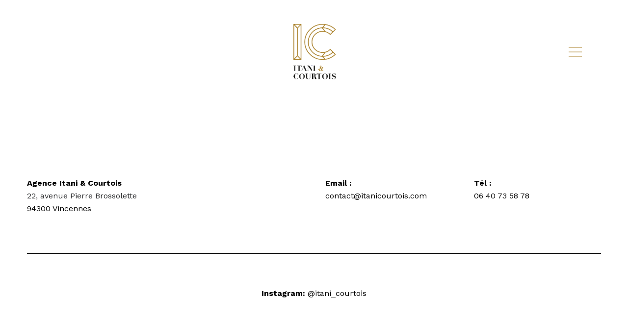

--- FILE ---
content_type: text/html; charset=UTF-8
request_url: http://www.itanicourtois.com/contact
body_size: 14392
content:
<!DOCTYPE html>
<html lang="en-US" data-semplice="5.0.4">
	<head>
		<meta charset="UTF-8" />
		<meta name="viewport" content="width=device-width, initial-scale=1.0, maximum-scale=1.0" />
		<title>contact &#8211; Itani &amp; Courtois</title>
<link rel='dns-prefetch' href='//s.w.org' />
		<script type="text/javascript">
			window._wpemojiSettings = {"baseUrl":"https:\/\/s.w.org\/images\/core\/emoji\/12.0.0-1\/72x72\/","ext":".png","svgUrl":"https:\/\/s.w.org\/images\/core\/emoji\/12.0.0-1\/svg\/","svgExt":".svg","source":{"concatemoji":"http:\/\/www.itanicourtois.com\/wp-includes\/js\/wp-emoji-release.min.js?ver=5.4.18"}};
			/*! This file is auto-generated */
			!function(e,a,t){var n,r,o,i=a.createElement("canvas"),p=i.getContext&&i.getContext("2d");function s(e,t){var a=String.fromCharCode;p.clearRect(0,0,i.width,i.height),p.fillText(a.apply(this,e),0,0);e=i.toDataURL();return p.clearRect(0,0,i.width,i.height),p.fillText(a.apply(this,t),0,0),e===i.toDataURL()}function c(e){var t=a.createElement("script");t.src=e,t.defer=t.type="text/javascript",a.getElementsByTagName("head")[0].appendChild(t)}for(o=Array("flag","emoji"),t.supports={everything:!0,everythingExceptFlag:!0},r=0;r<o.length;r++)t.supports[o[r]]=function(e){if(!p||!p.fillText)return!1;switch(p.textBaseline="top",p.font="600 32px Arial",e){case"flag":return s([127987,65039,8205,9895,65039],[127987,65039,8203,9895,65039])?!1:!s([55356,56826,55356,56819],[55356,56826,8203,55356,56819])&&!s([55356,57332,56128,56423,56128,56418,56128,56421,56128,56430,56128,56423,56128,56447],[55356,57332,8203,56128,56423,8203,56128,56418,8203,56128,56421,8203,56128,56430,8203,56128,56423,8203,56128,56447]);case"emoji":return!s([55357,56424,55356,57342,8205,55358,56605,8205,55357,56424,55356,57340],[55357,56424,55356,57342,8203,55358,56605,8203,55357,56424,55356,57340])}return!1}(o[r]),t.supports.everything=t.supports.everything&&t.supports[o[r]],"flag"!==o[r]&&(t.supports.everythingExceptFlag=t.supports.everythingExceptFlag&&t.supports[o[r]]);t.supports.everythingExceptFlag=t.supports.everythingExceptFlag&&!t.supports.flag,t.DOMReady=!1,t.readyCallback=function(){t.DOMReady=!0},t.supports.everything||(n=function(){t.readyCallback()},a.addEventListener?(a.addEventListener("DOMContentLoaded",n,!1),e.addEventListener("load",n,!1)):(e.attachEvent("onload",n),a.attachEvent("onreadystatechange",function(){"complete"===a.readyState&&t.readyCallback()})),(n=t.source||{}).concatemoji?c(n.concatemoji):n.wpemoji&&n.twemoji&&(c(n.twemoji),c(n.wpemoji)))}(window,document,window._wpemojiSettings);
		</script>
		<style type="text/css">
img.wp-smiley,
img.emoji {
	display: inline !important;
	border: none !important;
	box-shadow: none !important;
	height: 1em !important;
	width: 1em !important;
	margin: 0 .07em !important;
	vertical-align: -0.1em !important;
	background: none !important;
	padding: 0 !important;
}
</style>
	<link rel='stylesheet' id='wp-block-library-css'  href='http://www.itanicourtois.com/wp-includes/css/dist/block-library/style.min.css?ver=5.4.18' type='text/css' media='all' />
<link rel='stylesheet' id='semplice-stylesheet-css'  href='http://www.itanicourtois.com/wp-content/themes/semplice5/style.css?ver=5.0.4' type='text/css' media='all' />
<link rel='stylesheet' id='semplice-frontend-stylesheet-css'  href='http://www.itanicourtois.com/wp-content/themes/semplice5/assets/css/frontend.min.css?ver=5.0.4' type='text/css' media='all' />
<link rel='stylesheet' id='mediaelement-css'  href='http://www.itanicourtois.com/wp-includes/js/mediaelement/mediaelementplayer-legacy.min.css?ver=4.2.13-9993131' type='text/css' media='all' />
<script type='text/javascript' src='http://www.itanicourtois.com/wp-includes/js/jquery/jquery.js?ver=1.12.4-wp'></script>
<script type='text/javascript' src='http://www.itanicourtois.com/wp-includes/js/jquery/jquery-migrate.min.js?ver=1.4.1'></script>
<link rel='https://api.w.org/' href='http://www.itanicourtois.com/wp-json/' />
<link rel="EditURI" type="application/rsd+xml" title="RSD" href="http://www.itanicourtois.com/xmlrpc.php?rsd" />
<link rel="wlwmanifest" type="application/wlwmanifest+xml" href="http://www.itanicourtois.com/wp-includes/wlwmanifest.xml" /> 
<meta name="generator" content="WordPress 5.4.18" />
<link rel="canonical" href="http://www.itanicourtois.com/contact" />
<link rel='shortlink' href='http://www.itanicourtois.com/?p=90' />
<link rel="alternate" type="application/json+oembed" href="http://www.itanicourtois.com/wp-json/oembed/1.0/embed?url=http%3A%2F%2Fwww.itanicourtois.com%2Fcontact" />
<link rel="alternate" type="text/xml+oembed" href="http://www.itanicourtois.com/wp-json/oembed/1.0/embed?url=http%3A%2F%2Fwww.itanicourtois.com%2Fcontact&#038;format=xml" />
<link href='https://fonts.googleapis.com/css?family=Caladea:400,700|Libre+Baskerville:400,700|Lora:400,700|Merriweather:400,700|Playfair+Display:400,500,700|Work+Sans:400,700&display=swap' rel='stylesheet'><link href='https://fonts.googleapis.com/css?family=Caladea:400,700|Libre+Baskerville:400,700|Lora:400,700|Merriweather:400,700|Playfair+Display:400,500,700|Work+Sans:400,700&display=swap' rel='stylesheet'><link rel='stylesheet' href='https://use.typekit.net/kbl2lae.css'><link href='https://fonts.googleapis.com/css2?family=Work+Sans:wght@200;300&display=swap' rel='stylesheet'><style type="text/css" id="semplice-webfonts-css">.font_8i2w9wgpe, [data-font="font_8i2w9wgpe"], [data-font="font_8i2w9wgpe"] li a, #content-holder h1, #content-holder p, #content-holder li {font-family: "Work Sans", sans-serif;font-weight: 400;font-style: normal;}.font_gdyjgwfyr, [data-font="font_gdyjgwfyr"], [data-font="font_gdyjgwfyr"] li a {font-family: "Work Sans", sans-serif;font-weight: 700;font-style: normal;}.font_02x0jxyl0, [data-font="font_02x0jxyl0"], [data-font="font_02x0jxyl0"] li a {font-family: "Caladea", serif;font-weight: 400;font-style: normal;}.font_p1ry7nlqn, [data-font="font_p1ry7nlqn"], [data-font="font_p1ry7nlqn"] li a {font-family: "Caladea", serif;font-weight: 700;font-style: normal;}.font_dvvb8idcd, [data-font="font_dvvb8idcd"], [data-font="font_dvvb8idcd"] li a {font-family: "Playfair Display", serif;font-weight: 400;font-style: normal;}.font_f7z3c5n1h, [data-font="font_f7z3c5n1h"], [data-font="font_f7z3c5n1h"] li a {font-family: "Playfair Display", serif;font-weight: 500;font-style: normal;}.font_5hvdo0kht, [data-font="font_5hvdo0kht"], [data-font="font_5hvdo0kht"] li a {font-family: "Playfair Display", serif;font-weight: 700;font-style: normal;}.font_98e82v5ld, [data-font="font_98e82v5ld"], [data-font="font_98e82v5ld"] li a {font-family: "Merriweather", serif;font-weight: 400;font-style: normal;}.font_5evbhwv93, [data-font="font_5evbhwv93"], [data-font="font_5evbhwv93"] li a {font-family: "Merriweather", serif;font-weight: 700;font-style: normal;}.font_66oqrn6eo, [data-font="font_66oqrn6eo"], [data-font="font_66oqrn6eo"] li a {font-family: "Lora", serif;font-weight: 400;font-style: normal;}.font_bx0y6txcb, [data-font="font_bx0y6txcb"], [data-font="font_bx0y6txcb"] li a {font-family: "Lora", serif;font-weight: 700;font-style: normal;}.font_v6sm5bz1l, [data-font="font_v6sm5bz1l"], [data-font="font_v6sm5bz1l"] li a {font-family: "Libre Baskerville", serif;font-weight: 400;font-style: normal;}.font_0jptxh7kp, [data-font="font_0jptxh7kp"], [data-font="font_0jptxh7kp"] li a {font-family: "Libre Baskerville", serif;font-weight: 700;font-style: normal;}.font_nym1g5xa9, [data-font="font_nym1g5xa9"], [data-font="font_nym1g5xa9"] li a {font-family: "linotype-didot", serif;font-weight: 700;font-style: normal;}.font_ouhma4yq2, [data-font="font_ouhma4yq2"], [data-font="font_ouhma4yq2"] li a {font-family: "linotype-didot", serif;font-weight: 400;font-style: normal;}.font_ohkori9rj, [data-font="font_ohkori9rj"], [data-font="font_ohkori9rj"] li a {font-family: "linotype-didot-headline", serif;font-weight: 400;font-style: normal;}.font_ndyfmo6co, [data-font="font_ndyfmo6co"], [data-font="font_ndyfmo6co"] li a {font-family: "Work Sans", sans-serif;font-weight: 300;font-style: normal;}.font_ivpsmzxp1, [data-font="font_ivpsmzxp1"], [data-font="font_ivpsmzxp1"] li a {font-family: "Work Sans", sans-serif;font-weight: 200;font-style: normal;}</style>
		<style type="text/css" id="semplice-custom-css">
			
				@media screen and (min-width: 1170px) {
					.container-fluid, .container, .admin-container {
						padding: 0 1.11111rem 0 1.11111rem;
					}
				}
			.container {
			max-width: 1210px;
		}@media screen and (min-width: 1170px) { .row {
			margin-left: -22.5px;
			margin-right: -22.5px;
		}.column, .grid-column {
			padding-left: 22.5px;
			padding-right: 22.5px;
		}}
			@media screen and (min-width: 992px) and (max-width: 1169.98px) { }@media screen and (min-width: 768px) and (max-width: 991.98px) { }@media screen and (min-width: 544px) and (max-width: 767.98px) { }@media screen and (max-width: 543.98px) { }
			
						.transitions-preloader { background-color: #ffffff; }
						.transitions-preloader .loader-image img { width: 6.666666666666667rem; }
					
							.transitions-preloader .loader-image img {
								animation-name: sliderPreloader;
								animation-duration: 1s;
								animation-iteration-count: infinite;
							}
						
			
		.project-panel {
			background: #f5f5f5;
			padding: 2.5rem 0rem;
		}
		[data-pp-gutter="no"] .project-panel .pp-thumbs,
		.project-panel .pp-thumbs {
			margin-bottom: -1.666666666666667rem;
		}
		#content-holder .panel-label, .projectnav-preview .panel-label {
			color: #000000;
			font-size: 1.777777777777778rem;
			text-transform: none;
			padding-left: 0rem;
			padding-bottom: 1.666666666666667rem;
			text-align: left;
			line-height: 1;
		}
		.project-panel .pp-title {
			padding: 0.5555555555555556rem 0rem 1.666666666666667rem 0rem;
		}
		.project-panel .pp-title a {
			color: #000000; 
			font-size: 0.7222222222222222rem; 
			text-transform: none;
		} 
		.project-panel .pp-title span {
			color: #999999;
			font-size: 0.7222222222222222rem;
			text-transform: none;
		}
		.semplice-next-prev {
			background: #ffffff;
			padding: 0rem 0rem 0rem 0rem;
		}
		.semplice-next-prev .np-inner {
			height: 10rem;
		}
		.semplice-next-prev .np-inner .np-link .np-prefix,
		.semplice-next-prev .np-inner .np-link .np-label {
			color: #000000;
			font-size: 1rem;
			text-transform: uppercase;
			letter-spacing: 0rem;
		}
		.semplice-next-prev .np-inner .np-link .np-text-above {
			padding-bottom: 2px;
		}
		.semplice-next-prev .np-inner .np-link .np-label-above {
			color: #000000;
			font-size: 0.6111111111111112rem;
			text-transform: uppercase;
			letter-spacing: 1px;
		}
		.semplice-next-prev .np-inner .np-link .np-text {
			padding: 0rem 0rem;
		}
		.semplice-next .np-text {
			margin-right: -0rem;
		}
		.semplice-next-prev .nextprev-seperator {
			width: 1px;
			margin: 1.666666666666667rem -0px;
			background: #000000;
		}
	
			.np-link:hover {
				background: #ffffff;
			}
			.np-link:hover .np-text .np-label,
			.np-link:hover .np-text .np-prefix {
				color: #ac842f !important;
			}
			.np-link:hover .np-label-above {
				color: #ac842f !important;
			}
		
			a { color: #c9c9c9; }a:hover { color: #ac842f; }@media screen and (min-width: 1170px){#content-8 #content_hgt78w0i7 .thumb .post-title { display: none; }}@media screen and (min-width: 992px) and (max-width: 1169.98px){#content-8 #content_hgt78w0i7 .thumb .post-title { display: none; }}#nprogress .bar { background: #ac842f; }.pswp__bg { background: #ffffff; }.pswp__top-bar, .pswp__button--arrow--left:before, .pswp__button--arrow--right:before { background-color: rgba(255, 255, 255, .3) !important; }
							.pswp__counter {
								color: #ac842f;
							}
							.pswp--svg .pswp__button,
						    .pswp--svg .pswp__button--arrow--left:before,
							.pswp--svg .pswp__button--arrow--right:before {
								background-image: url("data:image/svg+xml;utf8,<svg xmlns='http://www.w3.org/2000/svg' width='1100' height='367' viewBox='0 0 1100 367'><path fill='%23ac842f' d='M60.08,308a2.094,2.094,0,0,1-1.48-3.575l62.806-62.821a2.093,2.093,0,0,1,2.96,2.961L61.56,307.388A2.085,2.085,0,0,1,60.08,308Zm62.806,0a2.087,2.087,0,0,1-1.48-.613L58.6,244.566a2.093,2.093,0,0,1,2.96-2.961l62.806,62.821A2.094,2.094,0,0,1,122.886,308Z'/><path fill='%23ac842f' d='M701.3,243.326H623.655l24.34-24.1c1.416-1.466,2.366-3.794.891-5.2-1.436-1.367-2.7-1.364-4.134.008L614.081,243.4a3.655,3.655,0,0,0,0,5.195l0,0.005,30.669,29.369c1.472,1.41,2.815,1.369,4.235-.093,1.381-1.421.385-3.672-.991-5.1l-24.339-24.107H701.3c2.041,0,2.7-.644,2.7-2.671S703.345,243.326,701.3,243.326Z'/><path fill='%23ac842f' d='M398.7,243.326h77.649l-24.34-24.1c-1.416-1.466-2.366-3.794-.891-5.2,1.436-1.367,2.7-1.364,4.134.008L485.919,243.4a3.655,3.655,0,0,1,0,5.195l0,0.005L455.25,277.967c-1.472,1.41-2.815,1.369-4.235-.093-1.381-1.421-.385-3.672.991-5.1l24.339-24.107H398.7c-2.041,0-2.7-.644-2.7-2.671S396.655,243.326,398.7,243.326Z'/><path fill='%23ac842f' d='M59.152,126a2.157,2.157,0,0,1-1.525-3.682l25.88-25.878a2.156,2.156,0,0,1,3.05,3.05L60.677,125.37A2.15,2.15,0,0,1,59.152,126Zm64.7-45.288a2.157,2.157,0,0,1-2.157-2.156V61.305H104.442a2.157,2.157,0,1,1,0-4.313h19.41a2.157,2.157,0,0,1,2.156,2.157V78.558A2.157,2.157,0,0,1,123.852,80.714ZM78.562,126H59.152A2.157,2.157,0,0,1,57,123.845V104.436a2.157,2.157,0,0,1,4.313,0v17.253H78.562A2.157,2.157,0,1,1,78.562,126Zm19.41-38.818A2.157,2.157,0,0,1,96.447,83.5l25.88-25.879a2.156,2.156,0,0,1,3.049,3.05L99.5,86.552A2.149,2.149,0,0,1,97.972,87.184Z'/><path fill='%23ac842f' d='M635.621,115.347A30.674,30.674,0,1,1,666.3,84.663h0A30.7,30.7,0,0,1,635.621,115.347Zm0.03-56.659a25.981,25.981,0,1,0,25.964,25.975h0A26,26,0,0,0,635.651,58.688Zm13.861,28.125H621.4a2.344,2.344,0,0,1,0-4.687h28.111A2.344,2.344,0,0,1,649.512,86.813ZM677.623,129a2.329,2.329,0,0,1-1.656-.687l-21.956-21.968a2.343,2.343,0,0,1,3.313-3.314L679.279,125A2.344,2.344,0,0,1,677.623,129Z'/><path fill='%23ac842f' d='M452.62,115.347A30.674,30.674,0,0,1,452.649,54h0A30.7,30.7,0,0,1,483.3,84.663h0A30.7,30.7,0,0,1,452.62,115.347Zm0.03-56.659a25.98,25.98,0,1,0,25.966,25.975h0a26,26,0,0,0-25.963-25.975h0Zm13.862,28.125H438.4a2.344,2.344,0,0,1,0-4.687h28.111A2.344,2.344,0,0,1,466.512,86.813Zm-14.055,14.063a2.344,2.344,0,0,1-2.343-2.344V70.406a2.343,2.343,0,1,1,4.685,0V98.531A2.343,2.343,0,0,1,452.457,100.875ZM494.624,129a2.335,2.335,0,0,1-1.657-.687l-21.956-21.968a2.343,2.343,0,0,1,3.313-3.314L496.28,125A2.344,2.344,0,0,1,494.624,129Z'/><path fill='%23ac842f' d='M280.972,87.184a2.157,2.157,0,0,1-1.525-3.681l25.88-25.879a2.156,2.156,0,0,1,3.049,3.05L282.5,86.552A2.149,2.149,0,0,1,280.972,87.184Zm-12.939,32.348a2.157,2.157,0,0,1-2.157-2.156V100.123H248.623a2.156,2.156,0,0,1,0-4.313h19.41a2.157,2.157,0,0,1,2.156,2.157v19.409A2.156,2.156,0,0,1,268.033,119.532Zm32.349-32.348h-19.41a2.157,2.157,0,0,1-2.156-2.157V65.618a2.156,2.156,0,1,1,4.313,0V82.871h17.253A2.157,2.157,0,0,1,300.382,87.184ZM242.153,126a2.157,2.157,0,0,1-1.524-3.681l25.879-25.879a2.156,2.156,0,1,1,3.049,3.05L243.678,125.37A2.146,2.146,0,0,1,242.153,126Z'/></svg>");
							}
						
		</style>
	
		<style type="text/css" id="90-post-css">
			#content-90 #section_6c5c2818a {padding-top: 8.333333333333334rem;padding-bottom: 2.6666666666666665rem;background-color: transparent;}@media screen and (min-width: 992px) and (max-width: 1169.98px) { #content-90 #section_6c5c2818a {padding-top: 5.277777777777778rem;}}@media screen and (min-width: 768px) and (max-width: 991.98px) { #content-90 #section_6c5c2818a {padding-top: 3.888888888888889rem;padding-bottom: 2.5rem;}}@media screen and (min-width: 544px) and (max-width: 767.98px) { #content-90 #section_6c5c2818a {padding-top: 2.2222222222222223rem;padding-bottom: 0.8333333333333334rem;}}@media screen and (max-width: 543.98px) { #content-90 #section_6c5c2818a {padding-top: 2.2222222222222223rem;padding-bottom: 0.8333333333333334rem;}}#content-90 #content_24d467bc3 {padding-top: 0rem;padding-bottom: 1.6666666666666667rem;}#content-90 #content_24d467bc3 .is-content {}#content-90 #content_j9iznlfpj {padding-top: 0rem;padding-bottom: 1.6666666666666667rem;}#content-90 #content_j9iznlfpj .is-content {}#content-90 #content_4zdzcwour {padding-top: 0rem;padding-bottom: 1.6666666666666667rem;}#content-90 #content_4zdzcwour .is-content {}#content-90 #content_yqqfexwbe .spacer { background-color: #000000; }#content-90 #content_yqqfexwbe .spacer { height: 0.05555555555555555rem; }#content-90 #section_oleq57g0z {padding-top: 0.9444444444444444rem;padding-bottom: 2.2222222222222223rem;background-color: transparent;}@media screen and (min-width: 768px) and (max-width: 991.98px) { #content-90 #section_oleq57g0z {padding-top: 0.05555555555555555rem;}}#content-90 #content_e21cbeeeb {padding-top: 2.2222222222222223rem;padding-bottom: 2.2222222222222223rem;}#content-90 #content_e21cbeeeb .is-content {}@media screen and (min-width: 768px) and (max-width: 991.98px) { #content-90 #content_e21cbeeeb {padding-top: 1.1111111111111112rem;padding-bottom: 1.1111111111111112rem;}#content-90 #content_e21cbeeeb .is-content {}}@media screen and (min-width: 544px) and (max-width: 767.98px) { #content-90 #content_e21cbeeeb {padding-top: 0.8333333333333334rem;padding-bottom: 0.8333333333333334rem;}#content-90 #content_e21cbeeeb .is-content {}}@media screen and (max-width: 543.98px) { #content-90 #content_e21cbeeeb {padding-top: 0.8333333333333334rem;padding-bottom: 0.8333333333333334rem;}#content-90 #content_e21cbeeeb .is-content {}}#content-90 #section_551c2536a {background-color: transparent;}#content-90 #content_ed3a30232 {padding-top: 1.6666666666666667rem;margin-top: 0rem;padding-bottom: 1.6666666666666667rem;}#content-90 #content_ed3a30232 .is-content {}
			.nav_r7zunvd28 { background-color: rgba(255, 255, 255, 1);; }.nav_r7zunvd28 { height: 11.722222222222221rem; }.is-frontend #content-90 .sections { margin-top: 11.722222222222221rem; }.nav_r7zunvd28 { padding-top: 0.2777777777777778rem; }.nav_r7zunvd28 { padding-bottom: 0.2777777777777778rem; }.nav_r7zunvd28 .navbar-inner .navbar-left, .nav_r7zunvd28 .navbar-inner .navbar-center, .nav_r7zunvd28 .navbar-inner .navbar-distributed { left: 5.222222222222222rem; }.nav_r7zunvd28 .container-fluid .navbar-inner .navbar-right, .nav_r7zunvd28 .container-fluid .navbar-inner .navbar-distributed { right: 5.222222222222222rem; }.nav_r7zunvd28 .container-fluid .hamburger a:after { padding-right: 1.1111111111111rem; }.nav_r7zunvd28 .navbar-inner .logo { margin-top: 2.4444444444444446rem; }.nav_r7zunvd28 .navbar-inner .logo { padding-left: 2.2777777777777777rem; }.nav_r7zunvd28 .navbar-inner .logo { padding-right: 2.2777777777777777rem; }.nav_r7zunvd28 .logo img, .nav_r7zunvd28 .logo svg { width: 5.222222222222222rem; }.nav_r7zunvd28 .navbar-inner .logo { align-items: flex-start; }.nav_r7zunvd28 .navbar-inner .hamburger { align-items: center; }.nav_r7zunvd28 .navbar-inner .hamburger a.menu-icon span { background-color: #ac842f; }.nav_r7zunvd28 .navbar-inner .hamburger a.menu-icon { width: 1.5rem; }.nav_r7zunvd28 .navbar-inner .hamburger a.menu-icon span { height: 1px; }.nav_r7zunvd28 .navbar-inner .hamburger a.open-menu span::before { transform: translateY(-9px); }.nav_r7zunvd28 .navbar-inner .hamburger a.open-menu span::after { transform: translateY(9px); }.nav_r7zunvd28 .navbar-inner .hamburger a.open-menu:hover span::before { transform: translateY(-11px); }.nav_r7zunvd28 .navbar-inner .hamburger a.open-menu:hover span::after { transform: translateY(11px); }.nav_r7zunvd28 .navbar-inner .hamburger a.menu-icon { height: 19px; }.nav_r7zunvd28 .navbar-inner .hamburger a.menu-icon span { margin-top: 9.5px; }.nav_r7zunvd28 .navbar-inner .custom-hamburger img { width: 0.7222222222222222rem; }.nav_r7zunvd28 .navbar-inner .hamburger { display: flex; }.nav_r7zunvd28 .navbar-inner nav ul li a span { font-size: 0.8333333333333334rem; }.nav_r7zunvd28 .navbar-inner nav ul li a span { color: #000000; }.nav_r7zunvd28 .navbar-inner nav ul li a { padding-left: 1.0555555555556rem; }.nav_r7zunvd28 .navbar-inner nav ul li a { padding-right: 1.0555555555556rem; }.nav_r7zunvd28 .navbar-inner nav ul li a span { text-transform: uppercase; }#overlay-menu { background-color: rgba(255, 255, 255, 1); }#overlay-menu .overlay-menu-inner nav { text-align: center; }#overlay-menu .overlay-menu-inner nav ul li a span { font-size: 1.1111111111111112rem; }#overlay-menu .overlay-menu-inner nav ul li a span { color: #000000; }#overlay-menu .overlay-menu-inner nav ul li a { padding-top: 0.91666666666667rem; }#overlay-menu .overlay-menu-inner nav ul li a { padding-bottom: 0.91666666666667rem; }#overlay-menu .overlay-menu-inner nav ul li a span { text-transform: uppercase; }#overlay-menu .overlay-menu-inner nav ul li a span { letter-spacing: 0.05555555555555555rem; }#overlay-menu .overlay-menu-inner nav ul li a span { border-bottom-width: 0rem; }#overlay-menu .overlay-menu-inner nav ul li a:hover span { color: #ac842f; }#overlay-menu .overlay-menu-inner nav ul li.current-menu-item a span { color: #ac842f; }#overlay-menu .overlay-menu-inner nav ul li.current_page_item a span { color: #ac842f; }[data-post-type="project"] #overlay-menu .overlay-menu-inner nav ul li.portfolio-grid a span, [data-post-type="post"] #overlay-menu .overlay-menu-inner nav ul li.blog-overview a span { color: #ac842f; }@media screen and (min-width: 992px) and (max-width: 1169.98px) { .nav_r7zunvd28 .navbar-inner .hamburger a.menu-icon { height: 19px; }.nav_r7zunvd28 .navbar-inner .hamburger a.menu-icon span { margin-top: 9.5px; }}@media screen and (min-width: 768px) and (max-width: 991.98px) { .nav_r7zunvd28 .navbar-inner .hamburger a.menu-icon { height: 19px; }.nav_r7zunvd28 .navbar-inner .hamburger a.menu-icon span { margin-top: 9.5px; }}@media screen and (min-width: 544px) and (max-width: 767.98px) { .nav_r7zunvd28 { height: 9.444444444444445rem; }.is-frontend #content-90 .sections { margin-top: 9.444444444444445rem; }.nav_r7zunvd28 { padding-top: 0.16666666666666666rem; }.nav_r7zunvd28 { padding-bottom: 0.16666666666666666rem; }.nav_r7zunvd28 .navbar-inner .navbar-left, .nav_r7zunvd28 .navbar-inner .navbar-center, .nav_r7zunvd28 .navbar-inner .navbar-distributed { left: 5.166666666666667rem; }.nav_r7zunvd28 .container-fluid .navbar-inner .navbar-right, .nav_r7zunvd28 .container-fluid .navbar-inner .navbar-distributed { right: 5.166666666666667rem; }.nav_r7zunvd28 .container-fluid .hamburger a:after { padding-right: 1.1111111111111rem; }.nav_r7zunvd28 .navbar-inner .logo { margin-top: 1.3888888888888888rem; }.nav_r7zunvd28 .navbar-inner .logo { padding-left: 2.2222222222222223rem; }.nav_r7zunvd28 .navbar-inner .logo { padding-right: 2.2222222222222223rem; }.nav_r7zunvd28 .logo img, .nav_r7zunvd28 .logo svg { width: 5.055555555555555rem; }.nav_r7zunvd28 .navbar-inner .hamburger a.menu-icon { width: 1.5rem; }.nav_r7zunvd28 .navbar-inner .hamburger a.open-menu span::before { transform: translateY(-8px); }.nav_r7zunvd28 .navbar-inner .hamburger a.open-menu span::after { transform: translateY(8px); }.nav_r7zunvd28 .navbar-inner .hamburger a.open-menu:hover span::before { transform: translateY(-10px); }.nav_r7zunvd28 .navbar-inner .hamburger a.open-menu:hover span::after { transform: translateY(10px); }.nav_r7zunvd28 .navbar-inner .hamburger a.menu-icon { height: 17px; }.nav_r7zunvd28 .navbar-inner .hamburger a.menu-icon span { margin-top: 8.5px; }#overlay-menu .overlay-menu-inner nav ul li a { padding-top: 0.88888888888889rem; }#overlay-menu .overlay-menu-inner nav ul li a { padding-bottom: 0.88888888888889rem; }}@media screen and (max-width: 543.98px) { .nav_r7zunvd28 { height: 8.11111111111111rem; }.is-frontend #content-90 .sections { margin-top: 8.11111111111111rem; }.nav_r7zunvd28 { padding-top: 0rem; }.nav_r7zunvd28 { padding-bottom: 0rem; }.nav_r7zunvd28 .navbar-inner .navbar-left, .nav_r7zunvd28 .navbar-inner .navbar-center, .nav_r7zunvd28 .navbar-inner .navbar-distributed { left: 3.888888888888889rem; }.nav_r7zunvd28 .container-fluid .navbar-inner .navbar-right, .nav_r7zunvd28 .container-fluid .navbar-inner .navbar-distributed { right: 3.888888888888889rem; }.nav_r7zunvd28 .container-fluid .hamburger a:after { padding-right: 1.1111111111111rem; }.nav_r7zunvd28 .navbar-inner .logo { margin-top: 1.8333333333333333rem; }.nav_r7zunvd28 .navbar-inner .logo { padding-left: 3.888888888888889rem; }.nav_r7zunvd28 .navbar-inner .logo { padding-right: 3.888888888888889rem; }.nav_r7zunvd28 .logo img, .nav_r7zunvd28 .logo svg { width: 4.111111111111111rem; }.nav_r7zunvd28 .navbar-inner .hamburger a.menu-icon { width: 1.5555555555555556rem; }.nav_r7zunvd28 .navbar-inner .hamburger a.menu-icon span { height: 1px; }.nav_r7zunvd28 .navbar-inner .hamburger a.menu-icon { height: 19px; }.nav_r7zunvd28 .navbar-inner .hamburger a.menu-icon span { margin-top: 9.5px; }}
		</style>
			<style>html{margin-top:0px!important;}#wpadminbar{top:auto!important;bottom:0;}</style>
		<link rel="shortcut icon" type="image/png" href="http://www.itanicourtois.com/wp-content/uploads/2020/05/favico.png" sizes="32x32">	</head>
	<body class="page-template-default page page-id-90 is-frontend static-mode static-transitions mejs-semplice-ui" data-post-type="page" data-post-id="90">
		<div id="content-holder" data-active-post="90">
			
						<header class="nav_r7zunvd28 semplice-navbar active-navbar sticky-nav " data-cover-transparent="disabled" data-bg-overlay-visibility="visible">
							<div class="container-fluid" data-nav="logo-middle-menu-sides">
								<div class="navbar-inner menu-type-hamburger" data-xl-width="12" data-navbar-type="container-fluid">
									<div class="hamburger navbar-right semplice-menu"><a class="open-menu menu-icon"><span></span></a></div>
									<div class="navbar-center">
										
										<div class="logo"><a href="http://www.itanicourtois.com" title="Itani &amp; Courtois"><img src="http://www.itanicourtois.com/wp-content/uploads/2020/03/logo.png" alt="logo"></a></div>
										
									</div>
								</div>
							</div>
						</header>
						
				<div id="overlay-menu">
					<div class="overlay-menu-inner" data-xl-width="12">
						<nav class="overlay-nav" data-justify="center" data-align="align-middle" data-font="font_8i2w9wgpe">
							<ul class="container"><li class="menu-item menu-item-type-post_type menu-item-object-page menu-item-home menu-item-11"><a href="http://www.itanicourtois.com/"><span>Projets</span></a></li>
<li class="menu-item menu-item-type-post_type menu-item-object-page menu-item-76"><a href="http://www.itanicourtois.com/agence"><span>l&#8217;agence</span></a></li>
<li class="menu-item menu-item-type-post_type menu-item-object-page menu-item-89"><a href="http://www.itanicourtois.com/presse"><span>presse</span></a></li>
<li class="menu-item menu-item-type-post_type menu-item-object-page current-menu-item page_item page-item-90 current_page_item menu-item-92"><a href="http://www.itanicourtois.com/contact" aria-current="page"><span>contact</span></a></li>
</ul>
						</nav>
					</div>
				</div>
			
					
			<div id="content-90" class="content-container active-content  hide-on-init">
				<div class="transition-wrap">
					<div class="sections">
						
					<section id="section_6c5c2818a" class="content-block" data-column-mode-sm="single" data-column-mode-xs="single" >
						<div class="container"><div id="row_2c8c9f5c8" class="row"><div id="column_61d392828" class="column" data-xl-width="6" data-md-width="6" >
					<div class="content-wrapper">
						
				<div id="content_24d467bc3" class="column-content" data-module="text" >
					<div class="is-content"><p style="font-size: 0.889rem; text-align: left;" data-mce-style="font-size: 0.889rem; text-align: left;" data-font-size-xl="0.889rem" data-font-size-md="0.833rem"><span style="color: rgb(0, 0, 0);" data-mce-style="color: rgb(0, 0, 0);" class="font_8i2w9wgpe"><span class="font_gdyjgwfyr"><span data-mce-style="vertical-align: inherit;" style="vertical-align: inherit;"><span data-mce-style="vertical-align: inherit;" style="vertical-align: inherit;"><font style="vertical-align: inherit;"><font style="vertical-align: inherit;">Agence Itani &amp; Courtois</font></font></span></span></span><br></span><span data-mce-style="vertical-align: inherit;" style="vertical-align: inherit;"><span data-mce-style="vertical-align: inherit;" style="vertical-align: inherit;"><font style="vertical-align: inherit;"><font style="vertical-align: inherit;"> 22, avenue Pierre Brossolette</font></font></span></span><br><span style="color: rgb(0, 0, 0);" data-mce-style="color: rgb(0, 0, 0);"><span data-mce-style="vertical-align: inherit;" style="vertical-align: inherit;"><span data-mce-style="vertical-align: inherit;" style="vertical-align: inherit;"><font style="vertical-align: inherit;"><font style="vertical-align: inherit;"> 94300 Vincennes</font></font></span></span></span><span style="color: rgb(0, 0, 0);" data-mce-style="color: rgb(0, 0, 0);" class="font_8i2w9wgpe"><br></span></p></div>
				</div>
			
					</div>
				</div><div id="column_677o5cm5d" class="column" data-xl-width="3" data-md-width="3" >
					<div class="content-wrapper">
						
				<div id="content_j9iznlfpj" class="column-content" data-module="text" >
					<div class="is-content"><p style="font-size: 0.889rem; text-align: left;" data-mce-style="font-size: 0.889rem; text-align: left;" data-font-size-xl="0.889rem" data-font-size-md="0.833rem"><span style="color: rgb(0, 0, 0);" data-mce-style="color: rgb(0, 0, 0);" class="font_8i2w9wgpe"><span class="font_gdyjgwfyr"><span data-mce-style="vertical-align: inherit;" style="vertical-align: inherit;"><span data-mce-style="vertical-align: inherit;" style="vertical-align: inherit;"><span data-mce-style="vertical-align: inherit;" style="vertical-align: inherit;"><span data-mce-style="vertical-align: inherit;" style="vertical-align: inherit;"><span data-mce-style="vertical-align: inherit;" style="vertical-align: inherit;"><span data-mce-style="vertical-align: inherit;" style="vertical-align: inherit;"><span data-mce-style="vertical-align: inherit;" style="vertical-align: inherit;"><span data-mce-style="vertical-align: inherit;" style="vertical-align: inherit;"><span data-mce-style="vertical-align: inherit;" style="vertical-align: inherit;"><span data-mce-style="vertical-align: inherit;" style="vertical-align: inherit;"><font style="vertical-align: inherit;"><font style="vertical-align: inherit;">Email :</font></font></span></span></span></span></span></span></span></span></span></span></span><br><span data-mce-style="vertical-align: inherit;" style="vertical-align: inherit;"><span data-mce-style="vertical-align: inherit;" style="vertical-align: inherit;"><font style="vertical-align: inherit;"><font style="vertical-align: inherit;">contact@itanicourtois.com</font></font></span></span><br></span></p></div>
				</div>
			
					</div>
				</div><div id="column_7wax8a2ui" class="column" data-xl-width="3" data-md-width="3" >
					<div class="content-wrapper">
						
				<div id="content_4zdzcwour" class="column-content" data-module="text" >
					<div class="is-content"><p style="font-size: 0.889rem; text-align: left;" data-mce-style="font-size: 0.889rem; text-align: left;" data-font-size-xl="0.889rem" data-font-size-md="0.833rem"><span style="color: rgb(0, 0, 0);" data-mce-style="color: rgb(0, 0, 0);" class="font_8i2w9wgpe"><span class="font_gdyjgwfyr"><span data-mce-style="vertical-align: inherit;" style="vertical-align: inherit;"><span data-mce-style="vertical-align: inherit;" style="vertical-align: inherit;"><font style="vertical-align: inherit;"><font style="vertical-align: inherit;">Tél :&nbsp;</font></font></span></span></span><br><span data-mce-style="vertical-align: inherit;" style="vertical-align: inherit;"><span data-mce-style="vertical-align: inherit;" style="vertical-align: inherit;"><font style="vertical-align: inherit;"><font style="vertical-align: inherit;">06 40 73 58 78</font></font></span></span></span></p></div>
				</div>
			
					</div>
				</div></div></div>
					</section>				
				
					<section id="section_py4ziyqos" class="content-block" data-column-mode-sm="single" data-column-mode-xs="single" >
						<div class="container"><div id="row_32wybspzg" class="row"><div id="column_1i2sdldva" class="column" data-xl-width="12" >
					<div class="content-wrapper">
						
				<div id="content_yqqfexwbe" class="column-content" data-module="spacer" >
					
				<div class="spacer-container">
					<div class="is-content">
						<div class="spacer"><!-- horizontal spacer --></div>
					</div>
				</div>
			
				</div>
			
					</div>
				</div></div></div>
					</section>				
				
					<section id="section_oleq57g0z" class="content-block" data-column-mode-sm="single" data-column-mode-xs="single" >
						<div class="container"><div id="row_3gms5et7k" class="row"><div id="column_bdi9rok39" class="column" data-xl-width="12" >
					<div class="content-wrapper">
						
				<div id="content_e21cbeeeb" class="column-content" data-module="text" >
					<div class="is-content"><p style="text-align: center; font-size: 0.889rem; line-height: 2.667rem;" data-mce-style="text-align: center; font-size: 0.889rem; line-height: 2.667rem;" data-font-size-xl="0.889rem" data-line-height-xl="2.667rem"><span class="font_gdyjgwfyr" style="color: rgb(0, 0, 0);" data-mce-style="color: #000000;">Instagram: <span class="font_8i2w9wgpe"><a data-mce-href="https://www.instagram.com/itani_courtois/" href="https://www.instagram.com/itani_courtois/" target="_blank" rel="noopener" style="color: rgb(0, 0, 0);" data-mce-style="color: #000000;">@itani_courtois</a></span></span></p></div>
				</div>
			
					</div>
				</div></div><div id="row_qjki0t0wz" class="row"><div id="column_9nyjot4m0" class="column" data-xl-width="12" >
					<div class="content-wrapper">
						
				<div id="content_lru78irjq" class="column-content" data-module="instagram" >
					
		<div class="module-placeholder is-content" data-placeholder="instagram">
			<div class="mp-inner">
				<div class="mp-icon">
					<svg version="1.1" id="Layer_1" xmlns="http://www.w3.org/2000/svg" xmlns:xlink="http://www.w3.org/1999/xlink" x="0px" y="0px"
	 width="46px" height="46px" viewBox="0 0 46 46" style="enable-background:new 0 0 46 46;" xml:space="preserve">
<path d="M23,46c-7.2,0-8.1,0-10.9-0.2c-2.8-0.1-4.3-0.6-5.3-1c-1.4-0.5-2.4-1.2-3.4-2.2c-1-1-1.7-2.1-2.2-3.4c-0.4-1-0.9-2.5-1-5.3
	C0,31.1,0,30.2,0,23c0-7.2,0-8.1,0.2-10.9c0.1-2.8,0.6-4.3,1-5.3c0.5-1.4,1.2-2.4,2.2-3.4c1-1,2.1-1.7,3.4-2.2c1-0.4,2.5-0.9,5.3-1
	C15,0,15.8,0,23,0c7.2,0,8,0,10.9,0.2c2.8,0.1,4.3,0.6,5.3,1c1.4,0.5,2.4,1.2,3.4,2.2s1.7,2.1,2.2,3.4c0.4,1,0.9,2.5,1,5.3
	C46,15,46,15.8,46,23c0,7.2,0,8-0.2,10.9c-0.1,2.8-0.6,4.3-1,5.3c-0.5,1.4-1.2,2.4-2.2,3.4c-1,1-2.1,1.7-3.4,2.2
	c-1,0.4-2.5,0.9-5.3,1C31.1,46,30.2,46,23,46z M23,1.9c-7.1,0-8,0-10.8,0.2C9.7,2.2,8.4,2.6,7.5,2.9C6.4,3.4,5.6,3.9,4.7,4.7
	C3.9,5.6,3.4,6.4,2.9,7.5c-0.3,0.9-0.7,2.2-0.9,4.7C1.9,15,1.9,15.8,1.9,23c0,7.2,0,8,0.2,10.8c0.1,2.5,0.5,3.8,0.9,4.7
	c0.4,1.1,0.9,1.9,1.8,2.8c0.9,0.9,1.6,1.4,2.8,1.8c0.9,0.3,2.2,0.7,4.7,0.9c2.8,0.1,3.7,0.2,10.8,0.2c7.2,0,8,0,10.8-0.2
	c2.5-0.1,3.8-0.5,4.7-0.9c1.1-0.4,1.9-0.9,2.8-1.8c0.9-0.9,1.4-1.6,1.8-2.8c0.3-0.9,0.7-2.2,0.9-4.7c0.1-2.8,0.2-3.7,0.2-10.8
	c0-7.1,0-8-0.2-10.8c-0.1-2.5-0.5-3.8-0.9-4.7c-0.4-1.1-0.9-1.9-1.8-2.8s-1.6-1.4-2.8-1.8c-0.9-0.3-2.2-0.7-4.7-0.9
	C31,1.9,30.1,1.9,23,1.9z"/>
<circle cx="36.5" cy="9.5" r="2"/>
<path d="M23,34c-6.1,0-11-4.9-11-11s4.9-11,11-11s11,4.9,11,11S29.1,34,23,34z M23,13.8c-5.1,0-9.2,4.1-9.2,9.2s4.1,9.2,9.2,9.2
	s9.2-4.1,9.2-9.2S28.1,13.8,23,13.8z"/>
</svg>

				</div>
				<div class="mp-title">
					<svg width="581" height="187" viewBox="0 0 581 187" fill="none" xmlns="http://www.w3.org/2000/svg">
<path d="M35.4245 71.44C54.5285 71.44 64.3205 58.768 66.9125 48.304L54.5285 44.56C52.7045 50.896 47.0405 58.48 35.4245 58.48C24.4805 58.48 14.3045 50.512 14.3045 36.016C14.3045 20.56 25.0565 13.264 35.2325 13.264C47.0405 13.264 52.3205 20.464 53.9525 26.992L66.4325 23.056C63.7445 12.016 54.0485 0.495996 35.2325 0.495996C16.9925 0.495996 0.576489 14.32 0.576489 36.016C0.576489 57.712 16.4165 71.44 35.4245 71.44ZM94.6632 59.824C88.4232 59.824 82.6632 55.216 82.6632 46.384C82.6632 37.456 88.4232 32.944 94.6632 32.944C100.903 32.944 106.663 37.456 106.663 46.384C106.663 55.312 100.903 59.824 94.6632 59.824ZM94.6632 21.328C80.5512 21.328 69.8952 31.792 69.8952 46.384C69.8952 60.88 80.5512 71.44 94.6632 71.44C108.775 71.44 119.431 60.88 119.431 46.384C119.431 31.792 108.775 21.328 94.6632 21.328ZM140.358 42.832C140.358 37.36 143.622 33.04 149.19 33.04C155.334 33.04 157.926 37.168 157.926 42.448V70H170.694V40.24C170.694 29.872 165.318 21.52 153.606 21.52C148.518 21.52 142.854 23.728 139.974 28.624V22.768H127.59V70H140.358V42.832ZM194.5 42.832C194.5 37.36 197.764 33.04 203.332 33.04C209.476 33.04 212.068 37.168 212.068 42.448V70H224.836V40.24C224.836 29.872 219.46 21.52 207.748 21.52C202.66 21.52 196.996 23.728 194.116 28.624V22.768H181.732V70H194.5V42.832ZM245.187 41.008C245.475 36.688 249.123 31.696 255.747 31.696C263.043 31.696 266.115 36.304 266.307 41.008H245.187ZM267.555 53.296C266.019 57.52 262.755 60.496 256.803 60.496C250.467 60.496 245.187 55.984 244.899 49.744H278.691C278.691 49.552 278.883 47.632 278.883 45.808C278.883 30.64 270.147 21.328 255.555 21.328C243.459 21.328 232.323 31.12 232.323 46.192C232.323 62.128 243.747 71.44 256.707 71.44C268.323 71.44 275.811 64.624 278.211 56.464L267.555 53.296ZM308.233 33.136C314.569 33.136 317.545 37.168 318.697 41.104L330.121 37.264C328.105 29.296 320.809 21.328 307.945 21.328C294.217 21.328 283.465 31.792 283.465 46.384C283.465 60.88 294.409 71.44 308.329 71.44C320.905 71.44 328.297 63.376 330.409 55.504L319.177 51.76C318.121 55.408 314.857 59.728 308.329 59.728C301.801 59.728 296.233 54.928 296.233 46.384C296.233 37.84 301.705 33.136 308.233 33.136ZM353.623 8.65599H342.103V15.28C342.103 19.504 339.799 22.768 334.807 22.768H332.407V34.096H340.951V56.08C340.951 65.2 346.711 70.672 355.927 70.672C359.671 70.672 361.975 70 363.127 69.52V58.96C362.455 59.152 360.727 59.344 359.191 59.344C355.543 59.344 353.623 58 353.623 53.872V34.096H363.127V22.768H353.623V8.65599ZM409.89 88.624L439.554 22.768H425.922L414.306 50.416L401.73 22.768H387.426L407.49 64.048L396.354 88.624H409.89ZM464.334 59.824C458.094 59.824 452.334 55.216 452.334 46.384C452.334 37.456 458.094 32.944 464.334 32.944C470.574 32.944 476.334 37.456 476.334 46.384C476.334 55.312 470.574 59.824 464.334 59.824ZM464.334 21.328C450.222 21.328 439.566 31.792 439.566 46.384C439.566 60.88 450.222 71.44 464.334 71.44C478.446 71.44 489.102 60.88 489.102 46.384C489.102 31.792 478.446 21.328 464.334 21.328ZM527.985 70H540.177C539.985 68.368 539.697 65.104 539.697 61.456V22.768H526.929V50.224C526.929 55.696 523.665 59.536 518.001 59.536C512.049 59.536 509.361 55.312 509.361 50.032V22.768H496.593V52.624C496.593 62.896 503.121 71.248 514.545 71.248C519.537 71.248 525.009 69.328 527.601 64.912C527.601 66.832 527.793 69.04 527.985 70ZM580.204 22.576C579.244 22.48 578.284 22.384 577.228 22.384C573.196 22.384 566.668 23.536 563.788 29.776V22.768H551.404V70H564.172V48.4C564.172 38.224 569.836 35.056 576.364 35.056C577.516 35.056 578.764 35.152 580.204 35.44V22.576ZM93.6841 167V98.936H80.2441V167H93.6841ZM119.101 139.832C119.101 134.36 122.365 130.04 127.933 130.04C134.077 130.04 136.669 134.168 136.669 139.448V167H149.437V137.24C149.437 126.872 144.061 118.52 132.349 118.52C127.261 118.52 121.597 120.728 118.717 125.624V119.768H106.333V167H119.101V139.832ZM156.443 153.848C157.019 159.224 161.915 168.44 176.123 168.44C188.507 168.44 194.459 160.568 194.459 152.888C194.459 145.976 189.755 140.312 180.443 138.392L173.723 136.952C171.131 136.472 169.403 135.032 169.403 132.728C169.403 130.04 172.091 128.024 175.451 128.024C180.827 128.024 182.843 131.576 183.227 134.36L193.883 131.96C193.307 126.872 188.795 118.328 175.355 118.328C165.179 118.328 157.691 125.336 157.691 133.784C157.691 140.408 161.819 145.88 170.939 147.896L177.179 149.336C180.827 150.104 182.267 151.832 182.267 153.944C182.267 156.44 180.251 158.648 176.027 158.648C170.459 158.648 167.675 155.192 167.387 151.448L156.443 153.848ZM218.549 105.656H207.029V112.28C207.029 116.504 204.725 119.768 199.733 119.768H197.333V131.096H205.877V153.08C205.877 162.2 211.637 167.672 220.853 167.672C224.597 167.672 226.901 167 228.053 166.52V155.96C227.381 156.152 225.653 156.344 224.117 156.344C220.469 156.344 218.549 155 218.549 150.872V131.096H228.053V119.768H218.549V105.656ZM234.38 154.136C234.38 161.528 240.524 168.344 250.604 168.344C257.612 168.344 262.124 165.08 264.524 161.336C264.524 163.16 264.716 165.752 265.004 167H276.716C276.428 165.368 276.14 162.008 276.14 159.512V136.28C276.14 126.776 270.572 118.328 255.596 118.328C242.924 118.328 236.108 126.488 235.34 133.88L246.668 136.28C247.052 132.152 250.124 128.6 255.692 128.6C261.068 128.6 263.66 131.384 263.66 134.744C263.66 136.376 262.796 137.72 260.108 138.104L248.492 139.832C240.62 140.984 234.38 145.688 234.38 154.136ZM253.292 158.84C249.164 158.84 247.148 156.152 247.148 153.368C247.148 149.72 249.74 147.896 253.004 147.416L263.66 145.784V147.896C263.66 156.248 258.668 158.84 253.292 158.84ZM283.543 169.592C284.887 178.616 293.527 186.68 306.487 186.68C324.247 186.68 331.255 174.872 331.255 161.912V119.768H318.967V125.336C317.335 122.168 313.015 118.904 305.527 118.904C292.567 118.904 283.543 129.464 283.543 141.944C283.543 155.192 292.951 164.888 305.527 164.888C312.343 164.888 316.759 161.912 318.679 158.84V162.296C318.679 171.416 314.167 175.448 306.103 175.448C300.055 175.448 295.927 171.704 295.063 166.52L283.543 169.592ZM307.735 153.944C301.111 153.944 296.407 149.336 296.407 141.944C296.407 134.648 301.399 130.04 307.735 130.04C313.879 130.04 318.871 134.648 318.871 141.944C318.871 149.24 314.263 153.944 307.735 153.944ZM371.064 119.576C370.104 119.48 369.144 119.384 368.088 119.384C364.056 119.384 357.528 120.536 354.648 126.776V119.768H342.264V167H355.032V145.4C355.032 135.224 360.696 132.056 367.224 132.056C368.376 132.056 369.624 132.152 371.064 132.44V119.576ZM375.527 154.136C375.527 161.528 381.671 168.344 391.751 168.344C398.759 168.344 403.271 165.08 405.671 161.336C405.671 163.16 405.863 165.752 406.151 167H417.863C417.575 165.368 417.287 162.008 417.287 159.512V136.28C417.287 126.776 411.719 118.328 396.743 118.328C384.071 118.328 377.255 126.488 376.487 133.88L387.815 136.28C388.199 132.152 391.271 128.6 396.839 128.6C402.215 128.6 404.807 131.384 404.807 134.744C404.807 136.376 403.943 137.72 401.255 138.104L389.639 139.832C381.767 140.984 375.527 145.688 375.527 154.136ZM394.439 158.84C390.311 158.84 388.295 156.152 388.295 153.368C388.295 149.72 390.887 147.896 394.151 147.416L404.807 145.784V147.896C404.807 156.248 399.815 158.84 394.439 158.84ZM441.005 167V139.352C441.005 134.168 444.269 130.04 449.837 130.04C455.597 130.04 458.189 133.88 458.189 138.968V167H470.861V139.352C470.861 134.264 474.125 130.04 479.597 130.04C485.453 130.04 487.949 133.88 487.949 138.968V167H500.333V136.376C500.333 123.704 491.981 118.424 483.245 118.424C477.005 118.424 472.013 120.536 468.269 126.296C465.869 121.208 460.685 118.424 454.253 118.424C449.069 118.424 443.021 120.92 440.429 125.528V119.768H428.237V167H441.005Z" fill="#1A1A1A"/>
</svg>

				</div>
				<div class="mp-description"><p>Wrong or no access token.</p></div>
				
				
				
			</div>
		</div>
	
				</div>
			
					</div>
				</div></div></div>
					</section>				
				
					<section id="section_551c2536a" class="content-block" data-column-mode-sm="single" data-column-mode-xs="single" data-layout="grid" data-gutter="no" data-height="dynamic" data-justify="center" >
						<div class="container"><div id="row_6b58b65aa" class="row"><div id="column_4dd097a9e" class="column" data-xl-width="9" data-valign="center" >
					<div class="content-wrapper">
						
				<div id="content_ed3a30232" class="column-content" data-module="paragraph" >
					<div class="is-content has-xs"><div data-content-for="xl"><p style="line-height: 1.61111rem; font-size: 0.611111rem; text-align: center;" data-mce-style="line-height: 1.61111rem; font-size: 0.611111rem; text-align: center;"><span class="font_8i2w9wgpe" style="color: rgb(2, 2, 2); letter-spacing: 0.0111111rem;" data-mce-style="color: #020202; letter-spacing: 0.0111111rem;">©Itani &amp; Courtois 2020&nbsp; &nbsp;-&nbsp; &nbsp;<span style="color: rgb(0, 0, 0);" data-mce-style="color: #000000;"><a data-mce-href="http://www.itanicourtois.com/ML" href="http://www.itanicourtois.com/ML" data-mce-selected="1" style="color: rgb(0, 0, 0);" data-mce-style="color: #000000;">Mentions légales</a></span>&nbsp; -&nbsp; &nbsp;Design by&nbsp;<a data-mce-href="http://thirtydirtyfingers.com/" href="http://thirtydirtyfingers.com/" target="_blank" rel="noopener" style="color: rgb(2, 2, 2);" data-mce-style="color: #020202;">Thirty Dirty Fingers</a></span></p></div><div data-content-for="xs"><p style="line-height: 1rem; font-size: 0.556rem; text-align: center;" data-mce-style="line-height: 1rem; font-size: 0.556rem; text-align: center;"><span class="font_8i2w9wgpe" style="color: rgb(2, 2, 2); letter-spacing: 0.0111111rem;" data-mce-style="color: #020202; letter-spacing: 0.0111111rem;">©Itani &amp; Courtois 2020&nbsp; -&nbsp; Design by&nbsp;Thirty Dirty Fingers<br>Mentions légales&nbsp; -&nbsp; Politique de confidentialité<br><br></span></p></div></div>
				</div>
			
					</div>
				</div></div></div>
					</section>				
				
					</div>
				</div>
			</div>
		</div>
		<div class="pswp" tabindex="-1" role="dialog" aria-hidden="true">
	<div class="pswp__bg"></div>
	<div class="pswp__scroll-wrap">
		<div class="pswp__container">
			<div class="pswp__item"></div>
			<div class="pswp__item"></div>
			<div class="pswp__item"></div>
		</div>
		<div class="pswp__ui pswp__ui--hidden">
			<div class="pswp__top-bar">
				<div class="pswp__counter"></div>
				<button class="pswp__button pswp__button--close" title="Close (Esc)"></button>
				<button class="pswp__button pswp__button--share" title="Share"></button>
				<button class="pswp__button pswp__button--fs" title="Toggle fullscreen"></button>
				<button class="pswp__button pswp__button--zoom" title="Zoom in/out"></button>
				<div class="pswp__preloader">
					<div class="pswp__preloader__icn">
					  <div class="pswp__preloader__cut">
						<div class="pswp__preloader__donut"></div>
					  </div>
					</div>
				</div>
			</div>
			<div class="pswp__share-modal pswp__share-modal--hidden pswp__single-tap">
				<div class="pswp__share-tooltip"></div> 
			</div>
			<button class="pswp__button pswp__button--arrow--left" title="Previous (arrow left)">
			</button>
			<button class="pswp__button pswp__button--arrow--right" title="Next (arrow right)">
			</button>
			<div class="pswp__caption">
				<div class="pswp__caption__center"></div>
			</div>
		</div>
	</div>
</div>	<div class="back-to-top">
		<a class="semplice-event" data-event-type="helper" data-event="scrollToTop"><svg version="1.1" id="Ebene_1" xmlns="http://www.w3.org/2000/svg" xmlns:xlink="http://www.w3.org/1999/xlink" x="0px" y="0px"
	 width="53px" height="20px" viewBox="0 0 53 20" enable-background="new 0 0 53 20" xml:space="preserve">
<g id="Ebene_3">
</g>
<g>
	<polygon points="43.886,16.221 42.697,17.687 26.5,4.731 10.303,17.688 9.114,16.221 26.5,2.312 	"/>
</g>
</svg>
</a>
	</div>
	<script type='text/javascript' src='http://www.itanicourtois.com/wp-content/themes/semplice5/assets/js/frontend.scripts.min.js?ver=5.0.4'></script>
<script type='text/javascript'>
var mejsL10n = {"language":"en","strings":{"mejs.download-file":"Download File","mejs.install-flash":"You are using a browser that does not have Flash player enabled or installed. Please turn on your Flash player plugin or download the latest version from https:\/\/get.adobe.com\/flashplayer\/","mejs.fullscreen":"Fullscreen","mejs.play":"Play","mejs.pause":"Pause","mejs.time-slider":"Time Slider","mejs.time-help-text":"Use Left\/Right Arrow keys to advance one second, Up\/Down arrows to advance ten seconds.","mejs.live-broadcast":"Live Broadcast","mejs.volume-help-text":"Use Up\/Down Arrow keys to increase or decrease volume.","mejs.unmute":"Unmute","mejs.mute":"Mute","mejs.volume-slider":"Volume Slider","mejs.video-player":"Video Player","mejs.audio-player":"Audio Player","mejs.captions-subtitles":"Captions\/Subtitles","mejs.captions-chapters":"Chapters","mejs.none":"None","mejs.afrikaans":"Afrikaans","mejs.albanian":"Albanian","mejs.arabic":"Arabic","mejs.belarusian":"Belarusian","mejs.bulgarian":"Bulgarian","mejs.catalan":"Catalan","mejs.chinese":"Chinese","mejs.chinese-simplified":"Chinese (Simplified)","mejs.chinese-traditional":"Chinese (Traditional)","mejs.croatian":"Croatian","mejs.czech":"Czech","mejs.danish":"Danish","mejs.dutch":"Dutch","mejs.english":"English","mejs.estonian":"Estonian","mejs.filipino":"Filipino","mejs.finnish":"Finnish","mejs.french":"French","mejs.galician":"Galician","mejs.german":"German","mejs.greek":"Greek","mejs.haitian-creole":"Haitian Creole","mejs.hebrew":"Hebrew","mejs.hindi":"Hindi","mejs.hungarian":"Hungarian","mejs.icelandic":"Icelandic","mejs.indonesian":"Indonesian","mejs.irish":"Irish","mejs.italian":"Italian","mejs.japanese":"Japanese","mejs.korean":"Korean","mejs.latvian":"Latvian","mejs.lithuanian":"Lithuanian","mejs.macedonian":"Macedonian","mejs.malay":"Malay","mejs.maltese":"Maltese","mejs.norwegian":"Norwegian","mejs.persian":"Persian","mejs.polish":"Polish","mejs.portuguese":"Portuguese","mejs.romanian":"Romanian","mejs.russian":"Russian","mejs.serbian":"Serbian","mejs.slovak":"Slovak","mejs.slovenian":"Slovenian","mejs.spanish":"Spanish","mejs.swahili":"Swahili","mejs.swedish":"Swedish","mejs.tagalog":"Tagalog","mejs.thai":"Thai","mejs.turkish":"Turkish","mejs.ukrainian":"Ukrainian","mejs.vietnamese":"Vietnamese","mejs.welsh":"Welsh","mejs.yiddish":"Yiddish"}};
</script>
<script type='text/javascript' src='http://www.itanicourtois.com/wp-includes/js/mediaelement/mediaelement-and-player.min.js?ver=4.2.13-9993131'></script>
<script type='text/javascript' src='http://www.itanicourtois.com/wp-includes/js/mediaelement/mediaelement-migrate.min.js?ver=5.4.18'></script>
<script type='text/javascript'>
/* <![CDATA[ */
var _wpmejsSettings = {"pluginPath":"\/wp-includes\/js\/mediaelement\/","classPrefix":"mejs-","stretching":"responsive"};
/* ]]> */
</script>
<script type='text/javascript'>
/* <![CDATA[ */
var semplice = {"default_api_url":"http:\/\/www.itanicourtois.com\/wp-json","semplice_api_url":"http:\/\/www.itanicourtois.com\/wp-json\/semplice\/v1\/frontend","template_dir":"http:\/\/www.itanicourtois.com\/wp-content\/themes\/semplice5","category_base":"\/category\/","tag_base":"\/tag\/","nonce":"5b74083c8b","frontend_mode":"static","static_transitions":"enabled","site_name":"Itani & Courtois","base_url":"http:\/\/www.itanicourtois.com","frontpage_id":"8","blog_home":"http:\/\/www.itanicourtois.com","blog_navbar":"","sr_status":"enabled","blog_sr_status":"enabled","is_preview":"","password_form":"\r\n<div class=\"post-password-form\">\r\n\t<div class=\"inner\">\r\n\t\t<form action=\"http:\/\/www.itanicourtois.com\/wp-login.php?action=postpass\" method=\"post\">\r\n\t\t\t<div class=\"password-lock\"><svg xmlns=\"http:\/\/www.w3.org\/2000\/svg\" width=\"35\" height=\"52\" viewBox=\"0 0 35 52\">\r\n  <path id=\"Form_1\" data-name=\"Form 1\" d=\"M31.3,25.028H27.056a0.755,0.755,0,0,1-.752-0.757V14.654a8.8,8.8,0,1,0-17.608,0v9.616a0.755,0.755,0,0,1-.752.757H3.7a0.755,0.755,0,0,1-.752-0.757V14.654a14.556,14.556,0,1,1,29.111,0v9.616A0.755,0.755,0,0,1,31.3,25.028Zm-3.495-1.514h2.743V14.654a13.051,13.051,0,1,0-26.1,0v8.859H7.192V14.654a10.309,10.309,0,1,1,20.617,0v8.859Zm4.43,28.475H2.761A2.77,2.77,0,0,1,0,49.213V25.28a1.763,1.763,0,0,1,1.755-1.766H33.242A1.763,1.763,0,0,1,35,25.28V49.213A2.77,2.77,0,0,1,32.239,51.988ZM1.758,25.028a0.252,0.252,0,0,0-.251.252V49.213a1.259,1.259,0,0,0,1.254,1.262H32.239a1.259,1.259,0,0,0,1.254-1.262V25.28a0.252,0.252,0,0,0-.251-0.252H1.758ZM20.849,43h-6.7a0.75,0.75,0,0,1-.61-0.314,0.763,0.763,0,0,1-.1-0.682l1.471-4.44a4.1,4.1,0,1,1,5.184,0L21.563,42a0.763,0.763,0,0,1-.1.682A0.75,0.75,0,0,1,20.849,43ZM15.2,41.487H19.8l-1.319-3.979a0.76,0.76,0,0,1,.33-0.891,2.6,2.6,0,1,0-2.633,0,0.76,0.76,0,0,1,.33.891Z\"\/>\r\n<\/svg>\r\n<\/div>\r\n\t\t\t<p>This content is protected. <br \/><span>To view, please enter the password.<\/span><\/p>\r\n\t\t\t<div class=\"input-fields\">\r\n\t\t\t\t<input name=\"post_password\" class=\"post-password-input\" type=\"password\" size=\"20\" maxlength=\"20\" placeholder=\"Enter password\" \/><input type=\"submit\" name=\"Submit\" value=\"Submit\" \/>\t\t\t<\/div>\r\n\t\t<\/form>\r\n\t<\/div>\r\n<\/div>\r\n\r\n","portfolio_order":[607,581,554,511,215,475,213,218,217,394,222,216,229],"gallery":{"prev":"<svg version=\"1.1\" id=\"Ebene_1\" xmlns=\"http:\/\/www.w3.org\/2000\/svg\" xmlns:xlink=\"http:\/\/www.w3.org\/1999\/xlink\" x=\"0px\" y=\"0px\"\n\twidth=\"18px\" height=\"40px\"  viewBox=\"0 0 18 40\" enable-background=\"new 0 0 18 40\" xml:space=\"preserve\">\n<g id=\"Ebene_2\">\n\t<g>\n\t\t<polygon points=\"16.3,40 0.3,20 16.3,0 17.7,1 2.5,20 17.7,39 \t\t\"\/>\n\t<\/g>\n<\/g>\n<\/svg>\n","next":"<svg version=\"1.1\" id=\"Ebene_1\" xmlns=\"http:\/\/www.w3.org\/2000\/svg\" xmlns:xlink=\"http:\/\/www.w3.org\/1999\/xlink\" x=\"0px\" y=\"0px\"\n\twidth=\"18px\" height=\"40px\" viewBox=\"0 0 18 40\" enable-background=\"new 0 0 18 40\" xml:space=\"preserve\">\n<g id=\"Ebene_2\">\n\t<g>\n\t\t<polygon points=\"0.3,39 15.5,20 0.3,1 1.7,0 17.7,20 1.7,40 \t\t\"\/>\n\t<\/g>\n<\/g>\n<\/svg>\n"},"sr_options":{"easing":"ease-out","mobile":"false"}};
/* ]]> */
</script>
<script type='text/javascript' src='http://www.itanicourtois.com/wp-content/themes/semplice5/assets/js/frontend.min.js?ver=5.0.4'></script>
<script type='text/javascript' src='http://www.itanicourtois.com/wp-includes/js/wp-embed.min.js?ver=5.4.18'></script>
	</body>
</html>

--- FILE ---
content_type: image/svg+xml
request_url: http://www.itanicourtois.com/wp-content/themes/semplice5/assets/images/admin/placeholders/mp_bg_instagram.svg
body_size: 1385
content:
<svg width="1170" height="658" viewBox="0 0 1170 658" fill="none" xmlns="http://www.w3.org/2000/svg">
<rect width="1170" height="658" fill="#EFF1F4"/>
<path d="M681.6 113H489.2C415.2 113 355 173.2 355 247.2V452.4C355 526.4 415.2 586.6 489.2 586.6H681.5C755.5 586.6 815.7 526.4 815.7 452.4V247.2C815.8 173.2 755.6 113 681.6 113ZM585.4 470.3C518.8 470.3 464.9 416.3 464.9 349.8C464.9 283.3 518.9 229.3 585.4 229.3C651.9 229.3 705.9 283.3 705.9 349.8C705.9 416.3 651.9 470.3 585.4 470.3ZM724.7 236.3C710.4 236.3 698.9 224.7 698.9 210.5C698.9 196.2 710.5 184.7 724.7 184.7C739 184.7 750.5 196.3 750.5 210.5C750.6 224.8 739 236.3 724.7 236.3Z" fill="url(#paint0_linear)"/>
<path d="M585.4 441.301C635.934 441.301 676.9 400.335 676.9 349.801C676.9 299.267 635.934 258.301 585.4 258.301C534.866 258.301 493.9 299.267 493.9 349.801C493.9 400.335 534.866 441.301 585.4 441.301Z" fill="url(#paint1_linear)"/>
<defs>
<linearGradient id="paint0_linear" x1="585.77" y1="143.999" x2="585.77" y2="587" gradientUnits="userSpaceOnUse">
<stop offset="0.356896" stop-color="white"/>
<stop offset="1" stop-color="white" stop-opacity="0"/>
</linearGradient>
<linearGradient id="paint1_linear" x1="585.567" y1="270.279" x2="585.567" y2="441" gradientUnits="userSpaceOnUse">
<stop offset="0.356896" stop-color="white"/>
<stop offset="1" stop-color="white" stop-opacity="0"/>
</linearGradient>
</defs>
</svg>


--- FILE ---
content_type: application/javascript
request_url: http://www.itanicourtois.com/wp-content/themes/semplice5/assets/js/frontend.min.js?ver=5.0.4
body_size: 15058
content:
!function e(t,n,s){function o(a,r){if(!n[a]){if(!t[a]){var l="function"==typeof require&&require;if(!r&&l)return l(a,!0);if(i)return i(a,!0);var c=new Error("Cannot find module '"+a+"'");throw c.code="MODULE_NOT_FOUND",c}var p=n[a]={exports:{}};t[a][0].call(p.exports,function(e){var n=t[a][1][e];return o(n||e)},p,p.exports,e,t,n,s)}return n[a].exports}for(var i="function"==typeof require&&require,a=0;a<s.length;a++)o(s[a]);return o}({1:[function(e,t,n){var s=jQuery,o={init:function(e,t,n){switch(e.name){case"horizontal-fullscreen":s4.customTransitions.horizontalFullscreen(s("#content-"+s4.activePostElement),e,t,n);break;case"splitscreen":s4.customTransitions.splitscreen(s("#content-"+s4.activePostElement),e,t,n)}},horizontalFullscreen:function(e,t,n,o){s("#content-"+s4.activePostElement).css("z-index",2);var i=s('[data-transition-element="'+t.element+'"]'),a=i.closest(".column-content").attr("id"),r=i.closest(".apg"),l=r.attr("data-title-visibility"),c=(Math.abs(i.closest(".flickity-slider").position().left),r.attr("data-object-fit")),p=r.attr("data-mouseover"),d=i.closest("div"),m=parseInt(d.find(".post-thumbnail").attr("data-scale")),u=d.offset().top-s(window).scrollTop();d.find(".apg-post-title").is(".fadeout, .fadeout-top, .fadeout-right, .fadeout-bottom, .fadeout-left")&&d.find(".apg-post-title").remove(),d.clone().attr({id:"apg-transition-"+a,class:"apg-transition-clone","data-apg-preset":"horizontal-fullscreen"}).css({position:"fixed",width:d.width(),height:d.height(),top:u,left:d.offset().left,backgroundColor:d.css("background-color"),zIndex:10}).appendTo(".content-container").find(".post-thumbnail").addClass("post-object-fit-"+c),"scale-opacity"==p&&s(".apg-transition-clone").find(".post-thumbnail").css("transform","scale("+(1+m/100)+")"),s("#apg-transition-"+a).find(".apg-grid-item").attr("data-title-visibility",l);TweenLite.to(s("#apg-transition-"+a).find(".apg-post-title"),.75,{opacity:0});s4.postTransition.custom=TweenLite.to(s("#apg-transition-"+a),1,{width:"100%",height:s(window).height(),maxWidth:"100%",left:0,top:u,zIndex:10,ease:"Expo.easeInOut",onComplete:function(){s(window).scrollTop(0);var e=s4.customTransitions.getAtts(.5,"Power0.easeNone","Power4.easeIn","fade","top",0,""),t=s4.customTransitions.getAtts(0,"Power0.easeNone","Power4.easeIn","fade","bottom",0,"");s4.transitions.init("fadeOut","fadeIn",e,t,n,o,{type:"out",endTransition:"out",id:"apg-hor-full"})}}),"scale-opacity"==p&&m>0&&(s4.postTransition.extra=TweenLite.to(s("#apg-transition-"+a).find(".post-thumbnail"),1,{scale:1,ease:"Expo.easeInOut"}))},splitscreen:function(e,t,n,o){s("#content-"+s4.activePostElement).css("z-index",2);var i=s('[data-transition-element="'+t.element+'"]').first().closest(".apg-post"),a=i.closest(".column-content").attr("id"),r=i.closest(".apg"),l=r.attr("data-title-visibility"),c=r.attr("data-object-fit");i.find(".apg-post-title").is(".fadeout, .fadeout-top, .fadeout-right, .fadeout-bottom, .fadeout-left")&&i.find(".apg-post-title").remove();var p=i.offset().top,d=parseInt(s(".transition-wrap").css("top")),m=10*Math.abs(i.offset().top/s(window).height()*100)/1e3;TweenLite.to(i.find(".post-thumbnail img"),m,{y:0,ease:Circ.easeOut}),i.hasClass("apg-reveal")?TweenLite.to(i.find(".title, .description, .details, .post-thumbnail"),.5,{opacity:1,y:0,scale:1,ease:Circ.easeOut,onComplete:function(){TweenLite.to(i.find(".title, .description, .details"),.8,{opacity:0,delay:.3,ease:Circ.easeOut})}}):TweenLite.to(i.find(".title, .description, .details"),.8,{opacity:0,delay:.3,ease:Circ.easeOut}),s4.postTransition.custom=TweenLite.to(".transition-wrap",m,{top:"-"+(p-d)+"px",ease:Circ.easeOut,onComplete:function(){i.clone().attr({id:"apg-transition-"+a,class:"apg-transition-clone","data-apg-preset":"splitscreen"}).css({position:"fixed",width:i.find(".apg-post-thumbnail").width(),height:i.find(".apg-post-thumbnail").height(),top:0,left:i.find(".post-thumbnail").offset().left,backgroundColor:i.css("background-color"),zIndex:10}).appendTo(".content-container").find(".post-thumbnail").addClass("post-object-fit-"+c),s("#apg-transition-"+a).find(".grid-item").attr("data-title-visibility",l),s4.postTransition.extra=TweenLite.to(s("#apg-transition-"+a),1,{width:"100%",height:s(window).height(),maxWidth:"100%",left:0,top:0,zIndex:10,ease:"Expo.easeInOut",onComplete:function(){s(window).scrollTop(0);var e=s4.customTransitions.getAtts(.5,"Power0.easeNone","Power4.easeIn","fade","top",0,""),t=s4.customTransitions.getAtts(0,"Power0.easeNone","Power4.easeIn","fade","bottom",0,"");s4.transitions.init("fadeOut","fadeIn",e,t,n,o,{type:"out",endTransition:"out",id:"apg-splitscreen"})}})}})},reveal:function(e,t,n){var o={};void 0===s4.transition.reveal.custom||s.isEmptyObject(s4.transition.reveal.custom)||(o=s4.transition.reveal.custom);var i=s.extend(!0,{},s4.transition.reveal);s("#content-"+s4.activePostElement).css("z-index",2);var a={dir:"top",prefix:"-"};"bottomToTop"==i.direction?a={dir:"bottom",prefix:"-"}:"leftToRight"==i.direction?a={dir:"left",prefix:"-"}:"rightToLeft"==i.direction&&(a={dir:"right",prefix:"-"});var r={vert:parseInt(s(window).height())-parseInt(i.image_offset),hor:parseInt(s(window).width())-parseInt(i.image_offset)};if(void 0!==o[t.id]){var l=["rt_image","rt_color","rt_image_size","rt_image_align"];s.each(l,function(e,n){void 0!==o[t.id][n]&&(i[n.replace("rt_","")]=o[t.id][n])})}var c={reveal:"background-color: "+i.color+";",revealImage:a.dir+": "+a.prefix+i.image_offset+"px;"};if(!1!==i.image&&(c.revealImage+="background-image: url("+i.image+"); background-position: "+i.image_align+";"),s("body").append('<div class="transition-reveal" style="'+c.reveal+'" data-reveal-direction="'+i.direction+'"><div class="transition-reveal-img" style="'+c.revealImage+'" data-reveal-bg-size="'+i.image_size+'"></div></div>'),"topToBottom"==i.direction)var p={contentOut:{bottom:"-"+i.offset,top:"initial",ease:i.easing},revealImageIn:{top:"0px",ease:i.easing},revealIn:{height:s(window).height(),ease:i.easing},contentIn:{top:"0px",ease:i.easing},revealImageOut:{top:0,y:"-"+r.vert+"px",ease:i.easing},revealOut:{height:0,ease:i.easing},revealCss:{bottom:0,top:"initial"},contentCss:{top:"-"+i.offset+"px"}};else if("bottomToTop"==i.direction)var p={contentOut:{top:"-"+i.offset,bottom:"initial",ease:i.easing},revealImageIn:{bottom:"0px",ease:i.easing},revealIn:{height:s(window).height(),ease:i.easing},contentIn:{top:"0px",ease:i.easing},revealImageOut:{bottom:0,y:r.vert+"px",ease:i.easing},revealOut:{height:0,ease:i.easing},revealCss:{top:0,bottom:"initial"},contentCss:{top:i.offset+"px"}};else if("leftToRight"==i.direction)var p={contentOut:{right:"-"+i.offset,left:"initial",ease:i.easing},revealImageIn:{left:"0px",ease:i.easing},revealIn:{width:s(window).width(),ease:i.easing},contentIn:{left:"0px",ease:i.easing},revealImageOut:{left:0,x:"-"+r.hor+"px",ease:i.easing},revealOut:{width:0,ease:i.easing},revealCss:{left:"initial",right:0},contentCss:{left:"-"+i.offset+"px"}};else if("rightToLeft"==i.direction)var p={contentOut:{left:"-"+i.offset,right:"initial",ease:i.easing},revealImageIn:{right:"0px",ease:i.easing},revealIn:{width:s(window).width(),ease:i.easing},contentIn:{left:"0px",ease:i.easing},revealImageOut:{right:0,x:r.hor+"px",ease:i.easing},revealOut:{width:0,ease:i.easing},revealCss:{right:"initial",left:0},contentCss:{left:i.offset+"px"}};s4.postTransition.out=TweenLite.to(s("#content-"+s4.activePostElement),i.duration,p.contentOut),s4.postTransition.extra=TweenLite.to(s(".transition-reveal-img"),i.duration,p.revealImageIn),p.revealIn.onComplete=function(){s4.customTransitions.revealOnComplete(t,i,p,n)},p.revealOut.onComplete=function(){s4.customTransitions.revealClear()},s4.postTransition.custom=TweenLite.to(s(".transition-reveal"),i.duration,p.revealIn)},revealOnComplete:function(e,t,n,o){s(".transition-reveal").css(n.revealCss),s(window).scrollTop(0);var i=s4.customTransitions.getAtts(0,"Power0.easeNone","Power4.easeIn","fade","top",0,""),a=s4.customTransitions.getAtts(0,"Power0.easeNone","Power4.easeIn","fade","bottom",0,"");s4.transitions.init("fadeOut","fadeIn",i,a,e,o,{type:"out",endTransition:"out",id:"reveal"}),s("#content-"+s4.newPostElement).css(n.contentCss),s4.postTransition.in=TweenLite.to(s("#content-"+s4.newPostElement),t.duration,n.contentIn),setTimeout(function(){s4.postTransition.extra=TweenLite.to(s(".transition-reveal-img"),t.duration,n.revealImageOut),s4.postTransition.custom=TweenLite.to(s(".transition-reveal"),t.duration,n.revealOut)})},revealClear:function(){s(".transition-reveal").remove()},getAtts:function(e,t,n,s,o,i,a){return{duration:e,ease:t,easing:n,effect:s,position:o,delay:i,visibility:a}}};t.exports=o},{}],2:[function(e,t,n){var s=jQuery,o={masonry:function(e){var t=s(".active-content").find("#masonry-"+e.id);t.append(e.html),s4.helper.photoSwipeIndexes(s4.newPostElement),t.find(".ce-video video").mediaelementplayer({pauseOtherPlayers:!1,stretching:"responsive",success:function(e,t){var n=s(e.id?"#"+e.id:e);n.attr("poster",""),e.addEventListener("ended",function(e){n.parents(".mejs-inner").find(".mejs-poster").show()})}})},coverslider:function(e){s(".coverslider-holder").replaceWith(e.html),s4.helper.coverEffects(!1),s4.helper.applyTextSizings(s("body").attr("data-breakpoint-js")),TweenLite.to(s("#coverslider"),1,{opacity:1,ease:"Expo.easeIn"})}};t.exports=o},{}],3:[function(e,t,n){"use strict";PIXI.Renderer.registerPlugin("batch",PIXI.BatchRenderer),PIXI.Application.registerPlugin(PIXI.TickerPlugin);var s=jQuery,o={overlayFadeOut:!1,postTransition:{in:"",out:"",custom:"",extra:""},srStatus:semplice.sr_status,blogSrStatus:semplice.blog_sr_status,isPreview:semplice.is_preview,activeCoverSlider:!1,sempliceDebug:!1,coverSliderTimeout:!1,sempliceGallery:!1,pixiapp:!1,sempliceEvents:{appendContent:new Event("sempliceAppendContent"),transitions:{start:new Event("sempliceTransitionsStart"),out_start:new Event("sempliceTransitionOutStart"),in_start:new Event("sempliceTransitionInStart"),out_done:new Event("sempliceTransitionsOutDone"),in_done:new Event("sempliceTransitionInDone"),done:new Event("sempliceTransitionsDone")},menu:{open_start:new Event("sempliceMenuOpenStart"),close_start:new Event("sempliceMenuCloseStart"),open_done:new Event("sempliceMenuOpenDone"),close_done:new Event("sempliceMenuCloseDone")}},sempliceExecuteStack:{},contentHolder:s("#content-holder"),menuInner:".overlay-menu-inner",activeContent:".active-content",contentContainer:".content-container",cover:".semplice-cover",activePostElement:s("#content-holder").attr("data-active-post"),newPostElement:"",activeStateUrl:"",frontendMode:semplice.frontend_mode,transition:semplice.transition,hideCover:!1,activeTransition:!1,scrollHistory:{},overlayMenu:"#overlay-menu",navbar:".semplice-navbar",hamburger:".hamburger",headerBarRgba:"",srOptions:{viewFactor:.2,opacity:0,distance:"0px",easing:"ease-out",duration:700,scale:1,mobile:!1},init:e("./init.js"),main:e("./main.js"),get:e("./get.js"),show:e("./show.js"),transitions:e("./transitions.js"),customTransitions:e("./custom_transitions.js"),menu:e("./menu.js"),helper:e("./helper.js"),execute:e("./execute.js")};window.s4=o,o.init()},{"./custom_transitions.js":1,"./execute.js":2,"./get.js":4,"./helper.js":5,"./init.js":6,"./main.js":7,"./menu.js":8,"./show.js":9,"./transitions.js":10}],4:[function(e,t,n){var s=jQuery,o={post:function(e,t,n,o){s4.activePostElement=s4.contentHolder.attr("data-active-post"),s4.newPostElement=s4.helper.generateId("post"),!0===s4.sempliceDebug&&console.log("# Active Element ID: "+s4.activePostElement+"\n# New Element ID: "+s4.newPostElement);var i="normal";t||"enabled"!=s4.transition.status||"enabled"!=s4.transition.optimize||(i="delayed");var a={id:e.id,term:e.term,taxonomy:e.taxonomy,page:e.page,script_execution:i};!0===s4.hideCover&&(a.hide_cover=!0);var r=semplice.semplice_api_url+"/posts";"notfound"==e.id?r=semplice.semplice_api_url+"/notfound":"category"!=e.taxonomy&&"post_tag"!=e.taxonomy&&"posts"!=e.id&&(r+="/"+e.id),s.ajax({type:"GET",url:r,data:a,beforeSend:function(e){e.setRequestHeader("X-WP-Nonce",semplice.nonce)},success:function(i){!0===s4.sempliceDebug&&console.log(i),s("body").attr({"data-post-type":i.post_type,"data-post-id":e.id});var a=s.extend(!0,{},i);s4.sempliceExecuteStack={},s4.show.post(a,t,n,o)},error:function(e){console.log(e)}})}};t.exports=o},{}],5:[function(e,t,n){var s=jQuery,o={registerBreakpoints:function(){var e={xl:"screen and (min-width: 1170px)",lg:"screen and (min-width: 992px) and (max-width: 1169.9px)",md:"screen and (min-width: 768px) and (max-width: 991.9px)",sm:"screen and (min-width: 544px) and (max-width: 767.9px)",xs:"screen and (max-width: 543.9px)"};s.each(e,function(e,t){enquire.register(t,{match:function(){s("body").attr("data-breakpoint-js",e),s4.helper.applyTextSizings(e)}})})},applyTextSizings:function(e){var t=["font-size","line-height","letter-spacing"];s4.contentHolder.find('[data-module="text"]').each(function(){s(this).find(".is-content").find("*").each(function(n){var o=s(this);s.each(t,function(t,n){var s=o.attr("data-"+n+"-xl"),i=o.attr("data-"+n+"-"+e);void 0===i&&(i=void 0!==s?s:""),o.css(n,i),o.attr("data-mce-style",o.attr("style"))})})})},getUrl:function(e,t){var n={new:{full:s4.helper.removeSlash(e),noHash:"",hash:""},active:{full:s4.helper.removeSlash(t),noHash:""}},s=s4.helper.parseUrl(n.new.full),o=s4.helper.parseUrl(n.active.full);return n.new.noHash=n.new.full.replace(s.hash,""),n.active.noHash=n.active.full.replace(o.hash,""),n.new.noHash=n.new.noHash.replace(/\?.*/,""),n.active.noHash=n.active.noHash.replace(/\?.*/,""),n.new.noHash=s4.helper.removeSlash(n.new.noHash),n.active.noHash=s4.helper.removeSlash(n.active.noHash),s.hash&&(n.new.hash=s.hash),n},getPostSlug:function(e){return e=s4.helper.removeSlash(e,"last"),e.substr(e.lastIndexOf("/")+1)},getPostInfo:function(e){var t={id:"",term:"",taxonomy:"",slug:"",page:0,hash:""};e=s4.helper.removeSlash(e);var n=s4.helper.parseUrl(e),s=n.pathname.match(/\/page\/([0-9]+)/);return null!==s&&(t.page=s[1],n.pathname=n.pathname.replace(s[0],"")),n.hash&&(t.hash=n.hash),t.slug=s4.helper.getPostSlug(n.pathname),t.id=semplice.post_ids[t.slug],e=s4.helper.removeSlash(e.split("#")[0]),e==semplice.base_url?t.id=semplice.frontpage_id:e==semplice.blog_home?t.id="posts":n.pathname.indexOf(semplice.category_base)>-1?(t.term=t.slug,t.id="category",t.taxonomy="category"):n.pathname.indexOf(semplice.tag_base)>-1?(t.term=t.slug,t.id="post_tag",t.taxonomy="post_tag"):void 0==t.id&&(t.id="notfound"),!0===s4.sempliceDebug&&console.log("# Pathname: "+n.pathname+"\n# Pagination: "+t.page+"\n# Slug: "+t.slug+"\n# Post-ID: "+t.id+"\n# Taxonomy: "+t.taxonomy+"\n# Term: "+t.term+"\n# Hash: "+t.hash),t},parseUrl:function(e){var t=document.createElement("a");return t.href=e,t},removeSlash:function(e){return"/"==e.slice(-1)&&(e=e.replace(/\/+$/,"")),e},getHash:function(){var e=window.location.hash;return!!e&&e.replace("/","")},noHash:function(e){var t=document.createElement("a");return t.href=e,t.hash?e.replace(t.hash,""):e},goToHash:function(e){var t=.8;s("body").hasClass("open-menu")&&(t=0),s(e).length>0?TweenLite.to(window,t,{scrollTo:{y:s(e).offset().top-s(s4.navbar).height()},ease:Expo.easeInOut,onComplete:function(){window.location.hash=e}}):window.location.hash=e},isValidUrl:function(e){var t=!0;return s4.helper.isExternal(e.new.full)&&(t=!1),"wp-admin"==s4.helper.getPostSlug(e.new.full)&&(t=!1),"#"==e.new.full.charAt(0)&&(t=!1),e.new.full.indexOf("replyto")>-1&&(t=!1),t},checkDomain:function(e){return 0===e.indexOf("//")&&(e=location.protocol+e),e.toLowerCase().replace(/([a-z])?:\/\//,"$1").split("/")[0]},isExternal:function(e){return(e.indexOf(":")>-1||e.indexOf("//")>-1)&&s4.helper.checkDomain(location.href)!==s4.helper.checkDomain(e)},changePage:function(e,t,n,o){var i=s(window).scrollTop(),a=s4.helper.generateId("page");if(history.replaceState({id:a,apg:s4.helper.setApgHistory()},"",t),s4.scrollHistory[a]=i,!0===s4.sempliceDebug&&console.log("#############################################################\n# Action: Click on Link\n# History Page ID: "+a+" \n# Active URL: "+t+" \n# Scroll Position: "+i+"\n# New URL: "+e),o.status,s(".non-sticky-nav").length>0){var r=s(s4.navbar).height();i<r?s(s4.navbar).css("top","-"+i+"px"):s(s4.navbar).css("top","-"+r+"px")}TweenLite.to(s(s4.contentContainer),0,{height:s(window).height(),overflow:"hidden"}),s(".transition-wrap").css("top","-"+i+"px"),history.pushState(null,n,e),s4.main.init(e,!1,o),s4.activeStateUrl=e},setApgHistory:function(){var e={horFull:{}};return s('[data-module="advancedportfoliogrid"]').each(function(t){if("horizontal-fullscreen"==s(this).attr("data-apg-preset")){var n=s(this).find(".apg").data("flickity");e.horFull[t]=n.selectedIndex}}),e},getDataAttributes:function(e){return{handler:s(e).attr("data-handler"),postId:s(e).attr("data-post-id"),postType:s(e).attr("data-post-type")}},getPostType:function(e){return semplice.posts[e][type]},updateSiteMeta:function(e){var t={"head > title":e.title,'link[rel="canonical"]':window.location.href},n={_yoast_wpseo_metadesc:'meta[name="description"]',"_yoast_wpseo_opengraph-image":'meta[property="og:image"]',"_yoast_wpseo_opengraph-title":'meta[property="og:title"]',"_yoast_wpseo_opengraph-description":'meta[property="og:description"]',"_yoast_wpseo_twitter-image":'meta[name="twitter:image"]',"_yoast_wpseo_twitter-title":'meta[name="twitter:title"]',"_yoast_wpseo_twitter-description":'meta[name="twitter:description"]',_yoast_wpseo_canonical:'link[rel="canonical"]'};if(void 0!==e.post_settings){var o=e.post_settings;void 0!==o.seo&&s.each(o.seo,function(e,s){t[n[e]]=s})}s.each(t,function(e,t){"head > title"==e?s(e).html(t):'link[rel="canonical"]'==e?s(e).attr("href",t):s(e).attr("content",t)})},getActiveContentDiv:function(){return s(s4.activeContent).attr("data-content-div")},changeActiveDivStatus:function(e,t){s(s4.contentContainer).removeClass("active-content position-right position-left position-bottom position-top"),s4.contentHolder.attr("data-active-post",e),t||"disabled"==s4.transition.status?s("#content-"+e).addClass("active-content"):s("#content-"+e).addClass("active-content position-"+s4.transition.in.position+" "+s4.transition.in.visibility),"topToBottom"!=s4.transition.preset&&"bottomToTop"!=s4.transition.preset||s(s4.activeContent).css({height:"100%",overflowY:"hidden"})},coverEffects:function(e){if(!1!==e&&e.indexOf("cover-")>-1)var t=!1,n=s("#"+e);else var t=s4.helper.getContentDiv(e),n=t.find(".semplice-cover").first();if(!1!==s4.pixiapp&&"object"==typeof s4.pixiapp&&(s4.pixiapp.destroy(),s4.pixiapp=!1),!1!==t&&t.find(".semplice-cover").length>0||!1!==e&&e.indexOf("cover-")>-1){var o=n.find(".semplice-cover-inner"),i=o.data("effect-settings"),a=n.attr("data-cover-effect"),r=n.attr("data-cover-mousemove"),l=!1,c=n.find(".cover-image-wrapper");if("undefined"!=c.attr("data-src"))var l={src:c.attr("data-src"),width:c.attr("data-width"),height:c.attr("data-height"),size:c.attr("data-size")};if(void 0!==a&&"none"!=a)switch(a){case"displacement":if(!1!==l){var p={map:semplice.template_dir+"/assets/images/frontend/displacement_map.jpg",type:"move",speed:100,filter_x:10,filter_y:20,sprite_x:1,sprite_y:1,dir:"hor",max_growth:250,grow_speed:10};"object"!=typeof i||s.isEmptyObject(i)||s.each(i,function(e,t){t.length>0&&(p[e.replace("displacement_","")]=t)}),s4.pixiapp=new PIXI.Application({width:l.width,height:l.height});n.find(".cover-image")[0].appendChild(s4.pixiapp.view),"cover"==l.size&&(s4.pixiapp.view.style.objectFit="cover",s4.pixiapp.view.style.width="100%",s4.pixiapp.view.style.height="100%"),s4.pixiapp.view.style.top="50%",s4.pixiapp.view.style.left="50%",s4.pixiapp.view.style.webkitTransform="translate( -50%, -50% ) scale(1)",s4.pixiapp.view.style.transform="translate( -50%, -50% ) scale(1)",s4.pixiapp.stage.interactive=!0;const d=new PIXI.Container;s4.pixiapp.stage.addChild(d);const m=PIXI.Sprite.from(l.src);d.addChild(m);const u=PIXI.Sprite.from(p.map);u.texture.baseTexture.wrapMode=PIXI.WRAP_MODES.REPEAT;const h=new PIXI.filters.DisplacementFilter(u);s4.pixiapp.stage.addChild(u),m.filters=[h],u.scale.x=parseInt(p.sprite_x),u.scale.y=parseInt(p.sprite_y),h.scale.x=parseInt(p.filter_x),h.scale.y=parseInt(p.filter_y);var f=parseInt(p.speed)/100;switch(p.type){case"move":p.speed>0&&("hor"==p.dir?s4.pixiapp.ticker.add(function(e){u.x+=f,u.x>u.width&&(u.x=0)}):s4.pixiapp.ticker.add(function(e){u.y+=f,u.y>u.height&&(u.y=0)}));break;case"grow":"hor"==p.dir?s4.pixiapp.ticker.add(function(e){p.speed>0&&(u.y+=f),u.scale.x<=parseInt(p.max_growth)&&(u.scale.x+=u.scale.y/1e3*parseInt(p.grow_speed))}):s4.pixiapp.ticker.add(function(e){p.speed>0&&(u.x+=f),u.scale.y<=parseInt(p.max_growth)&&(u.scale.y+=u.scale.y/1e3*parseInt(p.grow_speed))})}}}if(void 0!==r&&r.length>0)switch(r){case"tilt":var v={tilt_max:10,tilt_perspective:2e3};"object"!=typeof i||s.isEmptyObject(i)||s.each(i,function(e,t){v[e]=t});o.tilt({reset:!1,maxTilt:v.tilt_max,perspective:v.tilt_perspective,speed:5e3,scale:1,transition:!0})}}},appendContent:function(e,t,n){var o=["posts","post","category"];!0===n&&(s("#content-"+e).css("opacity",0),setTimeout(function(){TweenLite.to(s("#content-"+e),.5,{opacity:1,ease:Power0.easeNone})})),void 0!==t.content&&(s("head").append('<style type="text/css" id="'+e+'-post-css">'+t.content.css.replace(/#content-holder/g,"#content-"+e).replace(/body/g,"#content-"+e)+"</style>"),t.has_password?(s("#content-"+e).html(semplice.password_form),s(".post-password-submit").attr("data-id",t.id)):s("#content-"+e).html(t.content.html),void 0===t.content.js||s.isEmptyObject(t.content.js)||t.has_password||s("body").append('<script type="text/javascript" id="'+e+'-motion-js">'+t.content.js+"<\/script>")),void 0!==t.post_settings&&t.post_settings?void 0!==t.post_settings.meta.navbar?s4.menu.loadNav(t.post_settings.meta.navbar,t.post_settings.meta.navbar_visibility):s4.menu.loadNav(!1,t.post_settings.meta.navbar_visibility):o.indexOf(t.post_type)>-1&&semplice.blog_navbar?s4.menu.loadNav(semplice.blog_navbar,!0):s4.menu.loadNav(!1,!0),s4.helper.resizeElements("appendConent"),s4.helper.initVideos(e),s4.helper.photoSwipeIndexes(e),s4.helper.coverEffects(e),s4.helper.applyTextSizings(s("body").attr("data-breakpoint-js")),window.dispatchEvent(s4.sempliceEvents.appendContent)},afterPageTransitions:function(){window.dispatchEvent(s4.sempliceEvents.transitions.done),s4.activeTransition=!1,s(s4.contentContainer).css({top:"",height:"",overflowY:""}),s("#content-"+s4.activePostElement).remove(),s("#"+s4.activePostElement+"-post-css").remove(),s("#"+s4.activePostElement+"-motion-js").remove(),s(window).scroll(),!0===s4.sempliceDebug&&(console.log("# Transition Status: Done!"),console.log("#############################################################")),"enabled"==s4.srStatus&&s4.helper.reveal(!1);var e=s4.helper.getHash();e&&s4.helper.goToHash(e)},generateId:function(e){return e+"_"+Math.random().toString(36).substr(2,9)},restoreScrollPosition:function(e){e&&(null!=history.state?setTimeout(function(){!0===s4.sempliceDebug&&console.log("#############################################################\n# Action: Browser Button\n# Page ID: "+history.state.id+" \n# URL: "+window.location.href+" \n# Restore Scroll Position: "+s4.scrollHistory[history.state.id]+"\n#############################################################"),s(document).scrollTop(s4.scrollHistory[history.state.id])},0):setTimeout(function(){!0===s4.sempliceDebug&&console.log("#############################################################\n# Action: Browser Button\n# Page ID: Most Recent \n# URL: "+window.location.href+" \n# Restore Scroll Position: "+s4.scrollHistory.most_recent+"\n#############################################################"),s(document).scrollTop(s4.scrollHistory.most_recent)},0))},restoreApgPosition:function(e){e&&null!=history.state&&void 0!==history.state.apg&&setTimeout(function(){!0===s4.sempliceDebug&&console.log("#############################################################\n# Action: Browser Button\n# Page ID: "+history.state.id+" \n# URL: "+window.location.href+" \n# Restore Scroll Position: "+s4.scrollHistory[history.state.id]+"\n#############################################################"),s('[data-module="advancedportfoliogrid"]').each(function(e){if("horizontal-fullscreen"==s(this).attr("data-apg-preset")&&void 0!==history.state.apg.horFull[e]&&s.isNumeric(history.state.apg.horFull[e])){s(this).find(".apg").flickity("select",history.state.apg.horFull[e])}})},0)},reveal:function(e){var t=s("section").length,n=0;t-=s(".section-module").length,0==t&&s(s4.activeContent).removeClass("hide-on-init"),s("section").each(function(){s(this).hasClass("section-module")||(s(this).isOnScreen(.01,.01)&&1!=e||s(this).addClass("reveal"),n+=1,t==n&&(sr.reveal(".reveal",s4.srOptions),e&&s(s4.activeContent).removeClass("hide-on-init")))})},isMobile:function(){var e=!1;return function(t){(/(android|bb\d+|meego).+mobile|android|ipad|playbook|silk|avantgo|bada\/|blackberry|blazer|compal|elaine|fennec|hiptop|iemobile|ip(hone|od)|iris|kindle|lge |maemo|midp|mmp|mobile.+firefox|netfront|opera m(ob|in)i|palm( os)?|phone|p(ixi|re)\/|plucker|pocket|psp|series(4|6)0|symbian|treo|up\.(browser|link)|vodafone|wap|windows (ce|phone)|xda|xiino/i.test(t)||/1207|6310|6590|3gso|4thp|50[1-6]i|770s|802s|a wa|abac|ac(er|oo|s\-)|ai(ko|rn)|al(av|ca|co)|amoi|an(ex|ny|yw)|aptu|ar(ch|go)|as(te|us)|attw|au(di|\-m|r |s )|avan|be(ck|ll|nq)|bi(lb|rd)|bl(ac|az)|br(e|v)w|bumb|bw\-(n|u)|c55\/|capi|ccwa|cdm\-|cell|chtm|cldc|cmd\-|co(mp|nd)|craw|da(it|ll|ng)|dbte|dc\-s|devi|dica|dmob|do(c|p)o|ds(12|\-d)|el(49|ai)|em(l2|ul)|er(ic|k0)|esl8|ez([4-7]0|os|wa|ze)|fetc|fly(\-|_)|g1 u|g560|gene|gf\-5|g\-mo|go(\.w|od)|gr(ad|un)|haie|hcit|hd\-(m|p|t)|hei\-|hi(pt|ta)|hp( i|ip)|hs\-c|ht(c(\-| |_|a|g|p|s|t)|tp)|hu(aw|tc)|i\-(20|go|ma)|i230|iac( |\-|\/)|ibro|idea|ig01|ikom|im1k|inno|ipaq|iris|ja(t|v)a|jbro|jemu|jigs|kddi|keji|kgt( |\/)|klon|kpt |kwc\-|kyo(c|k)|le(no|xi)|lg( g|\/(k|l|u)|50|54|\-[a-w])|libw|lynx|m1\-w|m3ga|m50\/|ma(te|ui|xo)|mc(01|21|ca)|m\-cr|me(rc|ri)|mi(o8|oa|ts)|mmef|mo(01|02|bi|de|do|t(\-| |o|v)|zz)|mt(50|p1|v )|mwbp|mywa|n10[0-2]|n20[2-3]|n30(0|2)|n50(0|2|5)|n7(0(0|1)|10)|ne((c|m)\-|on|tf|wf|wg|wt)|nok(6|i)|nzph|o2im|op(ti|wv)|oran|owg1|p800|pan(a|d|t)|pdxg|pg(13|\-([1-8]|c))|phil|pire|pl(ay|uc)|pn\-2|po(ck|rt|se)|prox|psio|pt\-g|qa\-a|qc(07|12|21|32|60|\-[2-7]|i\-)|qtek|r380|r600|raks|rim9|ro(ve|zo)|s55\/|sa(ge|ma|mm|ms|ny|va)|sc(01|h\-|oo|p\-)|sdk\/|se(c(\-|0|1)|47|mc|nd|ri)|sgh\-|shar|sie(\-|m)|sk\-0|sl(45|id)|sm(al|ar|b3|it|t5)|so(ft|ny)|sp(01|h\-|v\-|v )|sy(01|mb)|t2(18|50)|t6(00|10|18)|ta(gt|lk)|tcl\-|tdg\-|tel(i|m)|tim\-|t\-mo|to(pl|sh)|ts(70|m\-|m3|m5)|tx\-9|up(\.b|g1|si)|utst|v400|v750|veri|vi(rg|te)|vk(40|5[0-3]|\-v)|vm40|voda|vulc|vx(52|53|60|61|70|80|81|83|85|98)|w3c(\-| )|webc|whit|wi(g |nc|nw)|wmlb|wonu|x700|yas\-|your|zeto|zte\-/i.test(t.substr(0,4)))&&(e=!0)}(navigator.userAgent||navigator.vendor||window.opera),e},getRgba:function(e){var t={red:null,green:null,blue:null,alpha:null};if("string"==typeof e)if(0===e.indexOf("#"))e=e.substr(1),t=3==e.length?{red:parseInt(e[0]+e[0],16),green:parseInt(e[1]+e[1],16),blue:parseInt(e[2]+e[2],16),alpha:1}:{red:parseInt(e.substr(0,2),16),green:parseInt(e.substr(2,2),16),blue:parseInt(e.substr(4,2),16),alpha:1};else if(0===e.indexOf("rgb(")){var n=e.indexOf(",");t={red:parseInt(e.substr(4,n)),green:parseInt(e.substr(n+1,e.indexOf(",",n))),blue:parseInt(e.substr(e.indexOf(",",n+1)+1,e.indexOf(")"))),alpha:1}}else if(0===e.indexOf("rgba(")){var n=e.indexOf(","),s=e.indexOf(",",n+1);t={red:parseInt(e.substr(5,n)),green:parseInt(e.substr(n+1,s)),blue:parseInt(e.substr(e.indexOf(",",n+1)+1,e.indexOf(",",s))),alpha:parseFloat(e.substr(e.indexOf(",",s+1)+1,e.indexOf(")")))}}else{var o={acqua:"#0ff",teal:"#008080",blue:"#00f",navy:"#000080",yellow:"#ff0",olive:"#808000",lime:"#0f0",green:"#008000",fuchsia:"#f0f",purple:"#800080",red:"#f00",maroon:"#800000",white:"#fff",gray:"#808080",silver:"#c0c0c0",black:"#000"};void 0!=o[e]&&(t=getColorValues(o[e]))}return t},setSrStatus:function(e){void 0!==e.content.branding&&void 0!==e.content.branding.scroll_reveal?(s4.srStatus=e.content.branding.scroll_reveal,!0===s4.sempliceDebug&&console.log("# Changing Scroll Reveal Status to "+s4.srStatus)):"posts"!=e.post_type&&"post"!=e.post_type&&"category"!=e.post_type||(s4.srStatus=s4.blogSrStatus,!0===s4.sempliceDebug&&console.log("# Changing Blog Scroll Reveal Status to "+s4.blogSrStatus))},photoSwipe:function(e){var t=document.querySelectorAll(".pswp")[0],n=[];s(".lightbox-item").each(function(){var e="";void 0!==s(this).attr("caption")&&(e=s(this).attr("caption")),n.push({src:s(this).attr("src"),w:s(this).attr("width"),h:s(this).attr("height"),msrc:s(this).attr("src"),title:e})});var o={index:parseInt(e),history:!1,shareEl:!1,getThumbBoundsFn:function(e){var t=document.querySelectorAll(".lightbox-item")[e],n=window.pageYOffset||document.documentElement.scrollTop,s=t.getBoundingClientRect();return{x:s.left,y:s.top+n,w:s.width}}};s4.sempliceGallery=new PhotoSwipe(t,PhotoSwipeUI_Default,n,o),s4.sempliceGallery.init()},photoSwipeIndexes:function(e){e="init"==e?"#content-holder":"#content-"+e,s("#content-holder .post").find(".gallery").length>0&&s(".gallery-item").each(function(){s(this).find("a").addClass("semplice-lightbox"),s(this).find("img").addClass("lightbox-item")});var t=0;s(e).find(".lightbox-item").each(function(){s(this).attr("data-photoswipe-index",t),t++})},scrollToTop:function(e){TweenLite.to(window,.9,{scrollTo:{y:0,autoKill:!1},ease:Expo.easeInOut})},scrollToContent:function(e){var t;t="absolute"==s(s4.navbar).css("position")?0:s(s4.navbar).height()-1,s(s4.navbar).hasClass("scroll-to-top")&&(t=0),TweenLite.to(window,1,{scrollTo:{y:s(s4.cover).height()-t,autoKill:!1},ease:Expo.easeInOut})},getContentDiv:function(e){return!1===e&&(e=s4.contentHolder.attr("data-active-post")),s("#content-"+e)},initVideos:function(e){var t=s4.helper.getContentDiv(e);s("#content-holder .post").length>0&&(s("iframe").wrap('<div class="responsive-video"></div>'),s(".wp-video, .wp-block-video").each(function(){s(this).attr("style","").wrap('<div class="responsive-video"></div>')})),t.find(".ce-video video, .wp-video video, .wp-audio-shortcode, .wp-block-video video").mediaelementplayer({pauseOtherPlayers:!1,stretching:"responsive",success:function(e,t){var n=s(e.id?"#"+e.id:e);n.children("video").addClass("is-content"),n.attr("poster",""),e.addEventListener("ended",function(e){n.parents(".mejs-inner").find(".mejs-poster").show()}),"object"!=typeof t.getAttribute("autoplay")&&"object"!=typeof t.getAttribute("muted")?t.play():t.pause()}})},postPassword:function(e){var t=s(e).attr("data-id"),n=s('[name="post_password"]').val();s.ajax({type:"GET",url:semplice.semplice_api_url+"/post-password",data:{id:t,password:n},beforeSend:function(e){e.setRequestHeader("X-WP-Nonce",semplice.nonce)},success:function(e){if("wrong-password"!=e){s(".sections").remove(),s(".post-password-form").remove(),s(".active-content").append('<div class="transition-wrap"><div class="sections">'+e.html+"</div></div>");var n=t+"-motion-js";if(void 0!==s4.newPostElement&&""!=s4.newPostElement&&(n=s4.newPostElement+"-motion-js"),void 0===e.js||s.isEmptyObject(e.js)||s("body").append('<script type="text/javascript" id="'+n+'">'+e.js+"<\/script>"),void 0!==e.css&&!s.isEmptyObject(e.css)){var o=n.replace("-motion-js","-post-css");s("#"+o).append(e.css)}"enabled"==s4.srStatus&&s4.helper.reveal(!0),s(window).scroll(),s4.helper.resizeElements("appendConent"),s4.helper.coverEffects(s4.newPostElement),s4.helper.initVideos(s4.newPostElement),s4.helper.photoSwipeIndexes(s4.newPostElement),s4.helper.applyTextSizings(s("body").attr("data-breakpoint-js"))}else s(".post-password-input").css("border","1px solid #f14c4c")},error:function(e){console.log(e)}})},setActiveMenuItem:function(e,t){var n=s4.helper.removeSlash(window.location.href)
;t||(e.find(".menu-item, .page_item").removeClass("current-menu-item current_page_item"),e.find(".menu-item").each(function(){if(void 0!==s(this).find("a").first().attr("href")){s4.helper.removeSlash(s(this).find("a").first().attr("href"))==n&&s(this).addClass("current-menu-item")}}))},removeCommentReplyLink:function(){s("#reply-title a").remove()},changeSlide:function(e){var t=e.attr("data-type"),n=e.attr("data-direction");"vertical"==t?"next"==n?s.fn.fullpage.moveSectionDown():s.fn.fullpage.moveSectionUp():"next"==n?s.fn.fullpage.moveSlideRight():s.fn.fullpage.moveSlideLeft()},killCoverSlider:function(e){var t=!0;!0===s4.activeCoverSlider&&(!0===e&&s("#content-"+s4.newPostElement).find("#coverslider").length>0&&(t=!1),!0===t&&(s.fn.fullpage.destroy("all"),s("#fp-parallax-stylesheet").remove(),s("#fp-parallax-transitions").remove(),s("#fp-parallax-transition-class").remove(),s4.activeCoverSlider=!1))},resizeElements:function(e){s(".semplice-cover").each(function(){s(this).css("height",s(window).height())}),s(".transitions-preloader").each(function(){s(this).css("height",s(window).height())}),s('[data-apg-preset="horizontal-fullscreen"]').each(function(){s(this).css("height",s(window).height())}),s('[data-apg-preset="text"]').each(function(){s(this).css("min-height",s(window).height()),s(this).find(".apg-text").css("min-height",s(window).height())}),setTimeout(function(){if(s('[data-nav="logo-middle-menu-sides"]').length>0){var e=s(s4.navbar).width(),t=s(".logo").outerWidth(),n=(e-t)/2;s(".menu-left, .menu-right").css("width",n)}},0)},hideCover:function(e){return!!e.hasClass("cs-hide-covers")},addFocusBeforeWrap:function(e){e.parent().hasClass("menu-item")?(s(".menu-item").removeClass("current-menu-item current_page_item"),e.parent().addClass("wrap-focus")):e.parent().hasClass("thumb")?e.find(".thumb-inner").addClass("wrap-focus"):e.addClass("wrap-focus")},getCustomTransition:function(e){var t={status:!1,name:!1,element:!1};if(void 0!==e.attr("data-custom-transition")){var n=!0;if("horizontal-fullscreen"==e.attr("data-custom-transition")){if(12==e.closest(".apg-post").attr("data-"+s("body").attr("data-breakpoint-js")+"-width"))var n=!1}t={status:n,name:e.attr("data-custom-transition"),element:e.attr("data-transition-element")}}return t},customHamburgerEvents:function(){s("body").on("mouseenter",'[data-hamburger-mouseover="scale"]',function(e){s('[data-hamburger-mouseover="scale"]').css("transform","scale(1.1)")}),s("body").on("mouseleave",'[data-hamburger-mouseover="scale"]',function(e){s('[data-hamburger-mouseover="scale"]').css("transform","scale(1)")})},textGridEvents:function(){s("body").on("mouseenter",".apg-post-text",function(e){var t=.7,n=1.1,o=s(this).closest(".apg"),i=s(this),a=o.attr("data-mouseover-effect");"none"!=a&&"fade_title"!=a||(t=0),"original_mouse"==o.attr("data-image-mode")?("enabled"==o.attr("data-mask-effect")&&o.hasClass("column-dir")?(n=1,i.find(".post-thumbnail img").css("z-index",4),i.find(".apg-post-title").css("z-index",10),i.find(".title").clone().attr("class","title title-hover").appendTo(i.find(".apg-post-title")).wrap('<div class="mask"></div>')):"fade_both"!=a&&"fade_title"!=a||o.find(".apg-post-text, .apg-text-seperator").removeClass("apg-text-active").addClass("apg-text-active"),i.mousemove(function(e){if(e.pageX||e.pageY)var t=e.pageX,n=e.pageY;else var t=e.clientX+document.body.scrollLeft,n=e.clientY+document.body.scrollTop;var a=o.offset(),r=i.find(".post-thumbnail img"),l=r.width(),c=r.height();if(i.find(".post-thumbnail img").css({top:n-c/2-a.top,left:t-l/2-a.left}),"enabled"==o.attr("data-mask-effect")){i.find(".mask").css({width:l,height:i.find(".title").height(),top:i.find(".title").offset().top-a.top,left:t-l/2-a.left});var p=s(this).find(".mask").offset().left-s(this).find(".title").offset().left;p>=0?i.find(".title-hover").css({top:0,left:"-"+p+"px"}):i.find(".title-hover").css({top:0,left:(p*=-1)+"px"})}})):"original_mouse"!=o.attr("data-image-mode")&&(i.unbind("mousemove"),"fade_both"!=a&&"fade_title"!=a||o.find(".apg-post-text, .apg-text-seperator").removeClass("apg-text-active").addClass("apg-text-active"));TweenLite.to(i.find(".post-thumbnail img"),t,{opacity:1,visibility:"visible",scale:n,ease:"Expo.easeOut"})}),s("body").on("mouseleave",".apg-post-text",function(){var e=s(this).closest(".apg"),t=s(this),n=e.attr("data-mouseover-effect"),o=.7;"none"!=n&&"fade_title"!=n||(o=0),"original_mouse"==e.attr("data-image-mode")?"enabled"==e.attr("data-mask-effect")?(t.find(".mask").remove(),t.find(".apg-post-title").css("z-index",1),t.find(".post-thumbnail img").css("z-index",0)):t.closest(".apg").find(".apg-post-text, .apg-text-seperator").removeClass("apg-text-active"):"original_mouse"!=e.attr("data-image-mode")&&t.closest(".apg").find(".apg-post-text, .apg-text-seperator").removeClass("apg-text-active");TweenLite.to(t.find(".post-thumbnail img"),o,{opacity:0,scale:1,ease:"Expo.easeOut",onComplete:function(){t.find(".post-thumbnail img").css("visibility","hidden")}})})},filterMasonry:function(e){var t=s(e.attr("data-masonry-element")),n=e.attr("data-category"),o=t.closest(".column-content");t.find(".masonry-item").addClass("masonry-filter-transition"),"show-all"!=n?t.find(".masonry-item").each(function(){s(this).hasClass("cat-"+n)?s(this).show():s(this).hide()}):t.find(".masonry-item").show(),o.find(".pg-filter-active").removeClass("pg-filter-active"),o.find('[data-category="'+n+'"]').addClass("pg-filter-active"),t.masonry(),setTimeout(function(){t.find(".masonry-item").removeClass("masonry-filter-transition"),console.log("removed")},500)},lazyLoad:function(e){var t=e.attr("data-type"),n=e.attr("data-content-id"),o=parseInt(e.attr("data-offset")),i=parseInt(e.attr("data-load"));s.ajax({type:"GET",url:semplice.semplice_api_url+"/lazy-load/"+t,data:{post_id:s("body").attr("data-post-id"),content_id:n,offset:o,load:i},beforeSend:function(e){e.setRequestHeader("X-WP-Nonce",semplice.nonce)},success:function(t){e.attr("data-offset",o+i);var a=s("#masonry-"+n);a.append(t.items),s("#"+n+"-style").append(t.css),a.masonry("reloadItems");var r=a.find(".pg-lazy-load");!function(e,t){var n=e.data("masonry"),o=n.options.itemSelector;t.imagesLoaded().progress(function(e,t){var i=s(t.img).parents(o);n.layout(),TweenLite.to(i,1.1,{opacity:1,y:0,ease:"Expo.easeOut",scale:1,onComplete:function(){i.removeClass("pg-lazy-load")}})})}(a,r),!0===t.fin&&s("#"+n).find(".load-more-wrapper img").fadeOut("fast")},error:function(e){console.log(e)}})}};t.exports=o},{}],6:[function(e,t,n){var s=jQuery,o=function(){if(!0===s4.sempliceDebug&&(console.log("# Scroll Reveal Status on First load: "+s4.srStatus),console.log("# Blog SR Status: "+s4.blogSrStatus),console.log("# is Preview: "+s4.isPreview)),s4.helper.registerBreakpoints(),s4.helper.isMobile()&&FastClick.attach(document.body),s4.menu.init(),void 0!==semplice.sr_options){var e=["viewFactor","distance","easing","duration","opacity","scale","mobile"];s.each(e,function(e,t){if(void 0!==semplice.sr_options[t]){var n=semplice.sr_options[t];s4.srOptions[t]="distance"==t?n+"px":n,"mobile"==t&&(s4.srOptions[t]=!1,"true"==n&&(s4.srOptions[t]=!0)),"viewFactor"==t&&(0==n?s4.srOptions[t]=.01:n>=.5&&(s4.srOptions[t]=.5))}})}if(window.sr=new ScrollReveal,"enabled"==s4.srStatus&&"static"==s4.frontendMode)s4.helper.reveal(!0);else if("disabled"==s4.srStatus&&"enabled"==semplice.static_transitions&&"static"==s4.frontendMode){TweenLite.to(s(s4.contentContainer),.8,{opacity:1,ease:"Linear",onComplete:function(){}})}if(s4.helper.photoSwipeIndexes("init"),s4.helper.initVideos(!1),s4.helper.resizeElements("s4.init"),s4.helper.textGridEvents(),s4.helper.customHamburgerEvents(),s4.helper.coverEffects(!1),"static"!=s4.frontendMode?(NProgress.configure({showSpinner:!1}),NProgress.start(),s4.main.init(window.location.href,!0,!1),s(document).on("click","a",function(e){if(s(this).hasClass("semplice-event"))s4[s(this).attr("data-event-type")][s(this).attr("data-event")](s(this));else if("_blank"!=s(this).attr("target")&&void 0!==s(this).attr("href")&&!1!==s(this).attr("href")){var t=s(this).attr("href");if("#"==t.charAt(0)){var n=s4.helper.parseUrl(window.location.href);s4.activeStateUrl=n.href.replace(n.hash,""),t=s4.activeStateUrl+t}t=s4.helper.getUrl(t,window.location.href);var o=s(this).text(),i=s4.helper.getCustomTransition(s(this));if(s(this).hasClass("semplice-lightbox"))e.preventDefault();else if(s4.helper.isValidUrl(t)){if(e.metaKey||e.shiftKey||e.ctrlKey)return;e.preventDefault(),0==s4.activeTransition&&(t.new.noHash!=t.active.noHash?("object"==typeof window.sempliceAnimationsController&&window.sempliceAnimationsController.destroy(),s4.helper.addFocusBeforeWrap(s(this)),NProgress.start(),s4.hideCover=s4.helper.hideCover(s(this)),s("body").hasClass("open-menu")?(s4.menu.hideMenuOnPageChange(),s4.overlayFadeOut=TweenLite.to(s4.overlayMenu,.35,{opacity:0,onComplete:function(){s4.helper.changePage(t.new.full,t.active.full,o,i)}})):s4.helper.changePage(t.new.full,t.active.full,o,i)):t.new.hash&&t.new.hash!=window.location.hash?s4.helper.goToHash(t.new.hash):s("body").hasClass("open-menu")&&s4.menu.close(s(".close-menu")))}else if(t.new.full.indexOf("replyto")>-1){var a=t.new.full.match(/replytocom=\d+/);if(null!==a&&(a=parseInt(a[0].replace("replytocom=","")),s.isNumeric(a))){s4.helper.goToHash("#reply-title"),s("#comment_parent").val(a);var r=s("#comment-"+a).find("cite").first().text();s("#reply-title").html(""),s("#reply-title").append('Leave a reply to <a href="#comment-'+a+'">'+r+'</a><a rel="nofollow" class="semplice-event" data-event-type="helper" data-event="removeCommentReplyLink" id="cancel-comment-reply-link">Cancel Reply</a>')}e.preventDefault()}}}),window.onpopstate=function(e){if(TweenLite.killTweensOf(".content-container"),TweenLite.killTweensOf(s4.postTransition.custom.target),TweenLite.killTweensOf(s4.postTransition.extra.target),s4.customTransitions.revealClear(),s4.helper.noHash(s4.activeStateUrl)!=s4.helper.noHash(window.location.href)){s4.hideCover=!1,!1!==s4.overlayFadeOut&&s4.overlayFadeOut.isActive()&&(s4.overlayFadeOut.kill(),s4.menu.hideMenuOnPageChange()),!1!==s4.sempliceGallery&&s4.sempliceGallery.close(),s4.newPostElement!=s4.activePostElement&&(s4.helper.killCoverSlider(!1),s4.contentHolder.html(""));var t=window.location.href.replace(/\?.*/,""),n=s4.helper.getPostInfo(t);s4.get.post(n,!0,!0,!1),s4.activeStateUrl=t}}):(s4.helper.restoreApgPosition(!0),s(document).on("click","a",function(e){if(s(this).hasClass("semplice-event"))s4[s(this).attr("data-event-type")][s(this).attr("data-event")](s(this));else if(s4.hideCover=s4.helper.hideCover(s(this)),history.replaceState({apg:s4.helper.setApgHistory()},"",window.location.href),"enabled"==semplice.static_transitions){if("_blank"!=s(this).attr("target")&&void 0!==s(this).attr("href")&&!1!==s(this).attr("href")){var t=s(this).attr("href");if(t=s4.helper.getUrl(t,window.location.href),s4.helper.isValidUrl(t)&&!t.new.hash){if(0==s(".no-menu-transition").length){TweenLite.to(s(s4.navbar),.7,{yPercent:-100,ease:"Expo.easeInOut",onComplete:function(){}})}TweenLite.to(s4.contentHolder,.7,{opacity:0,ease:"Linear",onComplete:function(){!0===s4.hideCover?(s("#coverslider-form").attr("action",t.new.full),document.getElementById("coverslider-form").submit()):window.location=t.new.full}});return!1}}}else if(!0===s4.hideCover)return s("#coverslider-form").attr("action",s(this).attr("href")),document.getElementById("coverslider-form").submit(),!1})),s("#content-holder").on("click",".semplice-lightbox",function(){s4.helper.photoSwipe(s(this).children("img").attr("data-photoswipe-index"))}),s("#content-holder").on("click",".semplice-menu",function(){"open"==s(s4.hamburger).attr("data-status")?s4.menu.close(s(".close-menu")):s4.menu.open(s(".open-menu"))}),s("#content-holder").on("mouseenter",".video-hover",function(){s(this).find("video").trigger("play")}),s("#content-holder").on("mouseleave",".video-hover",function(){s(this).find("video").trigger("pause")}),s(window).on("scroll",function(e){if("static"!=s4.frontendMode&&(null==history.state&&s(document).scrollTop()>0?s4.scrollHistory.most_recent=s(window).scrollTop():s(document).scrollTop()>0&&(s4.scrollHistory[history.state.id]=s(window).scrollTop())),"parallax"==s(s4.cover).attr("data-cover-effect")&&0==s("#coverslider").length){var t=s(window).scrollTop()/3;s(".cover-image").css({transform:"translate3d(0px, "+t+"px, 0px)"})}"enabled"==s(s4.navbar).attr("data-cover-transparent")&&(s(this).scrollTop()>=s(s4.cover).height()-(s(".semplice-navbar").height()+20)?s(".semplice-navbar").removeClass("cover-transparent"):s(s4.cover).isOnScreen(.01,.01)&&s(".semplice-navbar").addClass("cover-transparent")),s(this).scrollTop()>400&&0==s(".corner-navbar").length?s(".back-to-top").stop().fadeIn(700):s(".back-to-top").stop().fadeOut(700)}),s(window).on("resize",function(e){"align-top"!=s(s4.menuInner+" nav").data("align")&&s4.menu.responsiveOverlay(),s4.helper.resizeElements("resize")}),s(window).on("hashchange",function(e){s("body").hasClass("open-menu")&&s4.menu.close(s(".close-menu"))}),s(window).bind("pageshow",function(e){e.originalEvent.persisted&&window.location.reload()}),!0===s4.sempliceDebug){var t=["sempliceTransitionsStart","sempliceTransitionOutStart","sempliceTransitionInStart","sempliceTransitionsOutDone","sempliceTransitionInDone","sempliceTransitionsDone","sempliceMenuOpenStart","sempliceMenuCloseStart","sempliceMenuOpenDone","sempliceMenuCloseDone"];s.each(t,function(e,t){window.addEventListener(t,function(e){console.log("Event: "+t+" just triggered.")},!1)})}window.addEventListener("sempliceTransitionsDone",function(e){s.isEmptyObject(s4.sempliceExecuteStack)||s.each(s4.sempliceExecuteStack,function(e,t){s4.execute[t.type](t)})},!1)};t.exports=o},{}],7:[function(e,t,n){var s=(jQuery,{init:function(e,t,n){if(t)s4.menu.showNavbar(!1,!1,!0),s4.show.postFirstLoad(),"enabled"==s4.srStatus&&s4.helper.reveal(!0);else{var s=s4.helper.getPostInfo(e);s4.get.post(s,!1,!1,n)}}});t.exports=s},{}],8:[function(e,t,n){var s=jQuery,o={init:function(){if("align-top"==s(s4.menuInner+" nav").data("align")&&s(s4.menuInner+" nav").css("top",s(s4.navbar).outerHeight()+"px"),"align-top"!=s(s4.menuInner+" nav").data("align")&&s4.menu.responsiveOverlay(),"enabled"==semplice.static_transitions)if(0==s(".no-menu-transition").length){TweenLite.to(s(s4.navbar),.8,{yPercent:100,ease:Expo.easeOut,onComplete:function(){s(s4.navbar).css("transform","none")}})}else{TweenLite.to(s(s4.navbar),.8,{opacity:1,ease:Expo.easeOut,onComplete:function(){s(s4.navbar).css("transform","none")}})}},open:function(e){window.dispatchEvent(s4.sempliceEvents.menu.open_start),s(s4.hamburger).attr({disabled:"disabled","data-status":"open"}),e.removeClass("open-menu").addClass("close-menu"),s4.headerBarRgba=s4.helper.getRgba(s(s4.navbar).css("background-color")),s4.menu.navbarBgOverlayVisibility(s(s4.navbar).data("bg-overlay-visibility")),s(s4.overlayMenu).stop().show().css("z-index","119"),TweenLite.to(s4.overlayMenu,.35,{opacity:1,onComplete:function(){s4.menu.afterOpenMenu(),window.dispatchEvent(s4.sempliceEvents.menu.open_done)}}),setTimeout(function(){s4.menu.showMenuItems(s(s4.menuInner+" nav ul li"))},50)},close:function(e){if("disabled"!==s(s4.hamburger).attr("disabled")){window.dispatchEvent(s4.sempliceEvents.menu.close_start);var t="open-menu";s("nav.standard").length>0&&(t+=" responsive-menu"),s(s4.hamburger).attr({disabled:"disabled","data-status":"closed"}),e.removeClass("close-menu").addClass(t),s4.menu.navbarBgOverlayVisibility("visible"),"enabled"==s(s4.navbar).attr("data-cover-transparent")&&s(window).scrollTop()<=s(s4.cover).height()-(s(s4.navbar).height()+20)&&s(s4.navbar).css("background-color",""),s(s4.navbar).insertBefore(s4.overlayMenu),!s(s4.navbar).hasClass("non-sticky-nav")&&s(window).width()>767.9&&s(s4.navbar).css("position","fixed"),s("body").removeClass("open-menu"),s4.contentHolder.css("width","100%"),TweenLite.to(s4.overlayMenu,.35,{opacity:0,onComplete:function(){s4.menu.afterCloseMenu(),window.dispatchEvent(s4.sempliceEvents.menu.close_done)}})}},showMenuItems:function(e){var t=0;return e.each(function(){var e=s(this);e.addClass("before-fade"),TweenLite.to(s(this),.35,{opacity:1,y:0,clearProps:"y",delay:t,onComplete:function(){e.removeClass("before-fade")}}),t+=.08})},responsiveOverlay:function(){var e=s("header").outerHeight(),t=s(s4.menuInner+" nav").height();t=2*e+(t+40),t>=s(window).height()?s(s4.menuInner+" nav").addClass("align-top").css("top",e+40):s(s4.menuInner+" nav").removeClass("align-top").css("top","")},afterOpenMenu:function(){s(s4.navbar).insertBefore(".overlay-menu-inner").css("position","absolute");var e=s(window).width();s("body").addClass("open-menu");var t=s(window).width(),n=100*e/t;s4.contentHolder.css("width",n+"%"),s(s4.hamburger).removeAttr("disabled")},afterCloseMenu:function(){s(s4.overlayMenu).css({zIndex:"-1",display:"none"}),s(s4.menuInner+" nav ul li").removeAttr("style"),s(s4.hamburger).removeAttr("disabled")},navbarBgOverlayVisibility:function(e){var t=0;"visible"==e&&(t=s4.headerBarRgba.alpha),s(s4.navbar).css("background-color","rgba("+s4.headerBarRgba.red+", "+s4.headerBarRgba.green+", "+s4.headerBarRgba.blue+", "+t+")")},loadNav:function(e,t){if("false"!=t){var n;void 0!==semplice.menus[e]&&"object"==typeof semplice.menus[e]?(n=semplice.menus[e],!0===s4.sempliceDebug&&console.log("# Navigation: "+e)):void 0!==semplice.menus.default?(n=semplice.menus[semplice.menus.default],!0===s4.sempliceDebug&&console.log("# Navigation (default): "+semplice.menus.default)):(n=semplice.menus.system_default,!0===s4.sempliceDebug&&console.log("# Navigation (system default)")),s4.menu.showNavbar(!0,n,!1)}},showNavbar:function(e,t,n){var o="";void 0!==t.css&&(o=t.css.replace(/#content-holder/g,"#content-"+s4.newPostElement).replace(/body/g,"#content-"+s4.newPostElement));var i=.6;s(".no-menu-transition").length>0&&(i=0),e?(s("#"+s4.newPostElement+"-post-css").append(o),s(s4.activeContent).prepend(t.html),s4.helper.setActiveMenuItem(s(s4.activeContent),n),s(s4.navbar).css("opacity",1)):(s(s4.activeContent).prepend(s(s4.overlayMenu)),s(s4.activeContent).prepend(s(s4.navbar)),s4.helper.setActiveMenuItem(s(s4.activeContent),n),s(s4.navbar).css("transform","translate(0px, -"+s(s4.navbar).outerHeight()+"px)"),TweenLite.to(s4.navbar,i,{opacity:1,y:0,ease:Expo.easeOutIn,clearProps:"y",onComplete:function(){s(s4.navbar).css("transform","none")}})),"align-top"==s(s4.menuInner+" nav").data("align")&&s(s4.menuInner+" nav").css("top",s(s4.navbar).outerHeight()+"px"),"align-top"!=s(s4.menuInner+" nav").data("align")&&s4.menu.responsiveOverlay()},hideMenuOnPageChange:function(){s4.contentHolder.css("width","100%"),s("body").removeClass("open-menu")}};t.exports=o},{}],9:[function(e,t,n){var s=jQuery,o={postFirstLoad:function(){NProgress.done()},post:function(e,t,n,o){s4.helper.setSrStatus(e),s4.contentHolder.append('<div id="content-'+s4.newPostElement+'" class="content-container is-top"></div>'),t||"disabled"==s4.transition.status?(s4.helper.updateSiteMeta(e),s4.helper.changeActiveDivStatus(s4.newPostElement,n),s4.helper.appendContent(s4.newPostElement,e,n),s4.helper.killCoverSlider(!0),s4.helper.restoreScrollPosition(n),s4.helper.restoreApgPosition(n),NProgress.done(),s4.helper.afterPageTransitions()):(s4.helper.updateSiteMeta(e),s4.activeTransition=!0,!0===o.status?s4.customTransitions.init(o,e,n):"reveal"==s4.transition.preset?s4.customTransitions.reveal(s("#content-"+s4.activePostElement),e,n):s4.transitions.init(s4.transition.out.effect,s4.transition.in.effect,s4.transition.out,s4.transition.in,e,n,!1))}};t.exports=o},{}],10:[function(e,t,n){var s=jQuery,o={init:function(e,t,n,o,i,a,r){window.dispatchEvent(s4.sempliceEvents.transitions.out_start),s4.transitions[e]("out",s("#content-"+s4.activePostElement),n,!0,!0,r),s4.helper.changeActiveDivStatus(s4.newPostElement,a),s4.helper.appendContent(s4.newPostElement,i,!1),window.dispatchEvent(s4.sempliceEvents.transitions.in_start),s4.transitions[t]("in",s("#content-"+s4.newPostElement),o,!1,!1,r)},fadeIn:function(e,t,n,s,o,i){var a=0;void 0!==n.delay&&(a=n.delay),s4.postTransition[e]=TweenLite.to(t,n.duration,{opacity:1,ease:n.ease,clearProps:"opacity",delay:a,onComplete:function(){s4.transitions.onComplete(t,s,o,i)}})},fadeOut:function(e,t,n,s,o,i){s4.postTransition[e]=TweenLite.to(t,n.duration,{opacity:0,ease:n.ease,clearProps:"opacity",onComplete:function(){s4.transitions.onComplete(t,s,o,i)}})},moveLeftToRight:function(e,t,n,s,o,i){s4.postTransition[e]=TweenLite.to(t,n.duration,{xPercent:n.to,ease:n.ease,clearProps:"xPercent",onComplete:function(){s4.transitions.onComplete(t,s,o,i)}})},moveRightToLeft:function(e,t,n,s,o,i){s4.postTransition[e]=TweenLite.to(t,n.duration,{xPercent:n.to,ease:n.ease,clearProps:"xPercent",onComplete:function(){s4.transitions.onComplete(t,s,o,i)}})},moveTopToBottom:function(e,t,n,s,o,i){s4.postTransition[e]=TweenLite.to(t,n.duration,{yPercent:100,ease:n.ease,clearProps:"yPercent",onComplete:function(){s4.transitions.onComplete(t,s,o,i)}})},moveBottomToTop:function(e,t,n,s,o,i){s4.postTransition[e]=TweenLite.to(t,n.duration,{yPercent:-100,ease:n.ease,clearProps:"yPercent",onComplete:function(){s4.transitions.onComplete(t,s,o,i)}})},onComplete:function(e,t,n,o){if(!1===o){e.removeClass("position-right position-left position-bottom position-normal position-top hide-on-init is-top");var i="in";s4.transition.out.duration>s4.transition.in.duration&&(i="out"),t?(s(e).hide(),window.dispatchEvent(s4.sempliceEvents.transitions.out_done),"out"==i&&s4.helper.afterPageTransitions()):(s4.postTransition.out.totalProgress(1),s4.helper.killCoverSlider(!0),s("#content-"+s4.activePostElement).remove(),window.dispatchEvent(s4.sempliceEvents.transitions.in_done),NProgress.done(),"in"==i&&s4.helper.afterPageTransitions(),s("#content-"+s4.newPostElement).removeClass("transition-hidden"))}else s4.transitions.customOnComplete(e,o,t)},customOnComplete:function(e,t,n){switch(!0===n?(e.removeClass("position-right position-left position-bottom position-normal position-top hide-on-init is-top"),s4.helper.killCoverSlider(!0),s("#content-"+s4.activePostElement).remove(),NProgress.done()):e.removeClass("position-right position-left position-bottom position-normal position-top hide-on-init is-top transition-hidden"),t.id){case"reveal":!1===n&&s4.helper.afterPageTransitions();break;case"apg-hor-full":case"apg-splitscreen":!0===n&&s4.helper.afterPageTransitions()}}};t.exports=o},{}]},{},[3]);